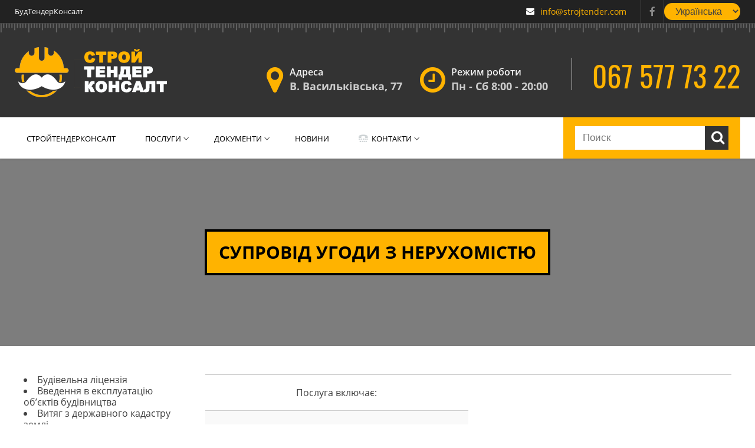

--- FILE ---
content_type: text/html; charset=UTF-8
request_url: https://strojtender.com/uk/suprovid-ugodi-z-neruhomistyu
body_size: 80895
content:
<!doctype html><html
lang="uk"><head><meta
charset="UTF-8"><meta
name="viewport" content="width=device-width, initial-scale=1, maximum-scale=3"><meta
name="theme-color" content="#333"><link
rel='preload' href='/wp-content/uploads/2019/07/slide-1.webp' as='image'><link
rel='preload' href='/wp-content/uploads/2019/07/slide-2.webp' as='image'><style>.lazy-load-map{position:relative;width:800px;height:600px;overflow:hidden}.lazy-load-map
iframe{position:absolute;top:0;left:0;width:100%;height:100%;border:0}</style><meta
name='robots' content='max-image-preview:large'><link
rel="alternate" href="https://strojtender.com/soprovozhdenie-sdelki-s-nedvizhimostyu" hreflang="ru"><link
rel="alternate" href="https://strojtender.com/uk/suprovid-ugodi-z-neruhomistyu" hreflang="uk"><title>Супровід угод з нерухомістю - БудТендерКонсалт</title><meta
name="description" content="Потрібна допомога у супроводі угод з нерухомістю? ➤ Юридичний супровід нерухомості в Україні ᐉ Договір • 100% гарантія результату • Прийнятні ціни. ➤ БЕЗКОШТОВНА консультація. Без штрафів. Мінімальні терміни"><meta
name="robots" content="index, follow, max-snippet:-1, max-image-preview:large, max-video-preview:-1"><link
rel="canonical" href="https://strojtender.com/uk/suprovid-ugodi-z-neruhomistyu"><meta
property="og:locale" content="uk_UA"><meta
property="og:locale:alternate" content="ru_RU"><meta
property="og:type" content="article"><meta
property="og:title" content="Супровід угод з нерухомістю - БудТендерКонсалт"><meta
property="og:description" content="Потрібна допомога у супроводі угод з нерухомістю? ➤ Юридичний супровід нерухомості в Україні ᐉ Договір • 100% гарантія результату • Прийнятні ціни. ➤ БЕЗКОШТОВНА консультація. Без штрафів. Мінімальні терміни"><meta
property="og:url" content="https://strojtender.com/uk/suprovid-ugodi-z-neruhomistyu"><meta
property="og:site_name" content="БудТендерКонсалт"><meta
property="article:publisher" content="https://www.facebook.com/groups/strojtender/"><meta
property="article:modified_time" content="2023-03-01T16:59:09+00:00"><meta
property="og:image" content="https://strojtender.com/wp-content/uploads/2018/01/Soprovozhdenie-sdelki-chto-i-kak.jpg"><meta
property="og:image:width" content="887"><meta
property="og:image:height" content="406"><meta
name="twitter:card" content="summary_large_image"><meta
name="twitter:creator" content="@strojtender"><meta
name="twitter:site" content="@strojtender"><meta
name="twitter:label1" content="Written by"><meta
name="twitter:data1" content="Анастасия Бриль"><meta
name="twitter:label2" content="Est. reading time"><meta
name="twitter:data2" content="0 хвилин"> <script type="application/ld+json" class="yoast-schema-graph">{"@context":"https://schema.org","@graph":[{"@type":"Organization","@id":"https://strojtender.com/uk/#organization","name":"\u0411\u0443\u0434 \u0422\u0435\u043d\u0434\u0435\u0440 \u041a\u043e\u043d\u0441\u0430\u043b\u0442","url":"https://strojtender.com/uk/","sameAs":["https://www.facebook.com/groups/strojtender/","https://twitter.com/strojtender"],"logo":{"@type":"ImageObject","@id":"https://strojtender.com/uk/#logo","inLanguage":"uk","url":"https://strojtender.com/wp-content/uploads/2019/06/logo-stroy1.png","width":280,"height":85,"caption":"\u0411\u0443\u0434 \u0422\u0435\u043d\u0434\u0435\u0440 \u041a\u043e\u043d\u0441\u0430\u043b\u0442"},"image":{"@id":"https://strojtender.com/uk/#logo"}},{"@type":"WebSite","@id":"https://strojtender.com/uk/#website","url":"https://strojtender.com/uk/","name":"\u0411\u0443\u0434\u0422\u0435\u043d\u0434\u0435\u0440\u041a\u043e\u043d\u0441\u0430\u043b\u0442","description":"\u0411\u0443\u0434\u0422\u0435\u043d\u0434\u0435\u0440\u041a\u043e\u043d\u0441\u0430\u043b\u0442","publisher":{"@id":"https://strojtender.com/uk/#organization"},"potentialAction":[{"@type":"SearchAction","target":"https://strojtender.com/uk/?s={search_term_string}","query-input":"required name=search_term_string"}],"inLanguage":"uk"},{"@type":"ImageObject","@id":"https://strojtender.com/uk/suprovid-ugodi-z-neruhomistyu#primaryimage","inLanguage":"uk","url":"https://strojtender.com/wp-content/uploads/2018/01/Soprovozhdenie-sdelki-chto-i-kak.jpg","width":887,"height":406},{"@type":"WebPage","@id":"https://strojtender.com/uk/suprovid-ugodi-z-neruhomistyu#webpage","url":"https://strojtender.com/uk/suprovid-ugodi-z-neruhomistyu","name":"\u0421\u0443\u043f\u0440\u043e\u0432\u0456\u0434 \u0443\u0433\u043e\u0434 \u0437 \u043d\u0435\u0440\u0443\u0445\u043e\u043c\u0456\u0441\u0442\u044e - \u0411\u0443\u0434\u0422\u0435\u043d\u0434\u0435\u0440\u041a\u043e\u043d\u0441\u0430\u043b\u0442","isPartOf":{"@id":"https://strojtender.com/uk/#website"},"primaryImageOfPage":{"@id":"https://strojtender.com/uk/suprovid-ugodi-z-neruhomistyu#primaryimage"},"datePublished":"2023-03-01T15:53:19+00:00","dateModified":"2023-03-01T16:59:09+00:00","description":"\u041f\u043e\u0442\u0440\u0456\u0431\u043d\u0430 \u0434\u043e\u043f\u043e\u043c\u043e\u0433\u0430 \u0443 \u0441\u0443\u043f\u0440\u043e\u0432\u043e\u0434\u0456 \u0443\u0433\u043e\u0434 \u0437 \u043d\u0435\u0440\u0443\u0445\u043e\u043c\u0456\u0441\u0442\u044e? \u27a4 \u042e\u0440\u0438\u0434\u0438\u0447\u043d\u0438\u0439 \u0441\u0443\u043f\u0440\u043e\u0432\u0456\u0434 \u043d\u0435\u0440\u0443\u0445\u043e\u043c\u043e\u0441\u0442\u0456 \u0432 \u0423\u043a\u0440\u0430\u0457\u043d\u0456 \u1409 \u0414\u043e\u0433\u043e\u0432\u0456\u0440 \u2022 100% \u0433\u0430\u0440\u0430\u043d\u0442\u0456\u044f \u0440\u0435\u0437\u0443\u043b\u044c\u0442\u0430\u0442\u0443 \u2022 \u041f\u0440\u0438\u0439\u043d\u044f\u0442\u043d\u0456 \u0446\u0456\u043d\u0438. \u27a4 \u0411\u0415\u0417\u041a\u041e\u0428\u0422\u041e\u0412\u041d\u0410 \u043a\u043e\u043d\u0441\u0443\u043b\u044c\u0442\u0430\u0446\u0456\u044f. \u0411\u0435\u0437 \u0448\u0442\u0440\u0430\u0444\u0456\u0432. \u041c\u0456\u043d\u0456\u043c\u0430\u043b\u044c\u043d\u0456 \u0442\u0435\u0440\u043c\u0456\u043d\u0438","inLanguage":"uk","potentialAction":[{"@type":"ReadAction","target":["https://strojtender.com/uk/suprovid-ugodi-z-neruhomistyu"]}]}]}</script> <link
rel='dns-prefetch' href='//s.w.org'><link
rel="alternate" type="application/rss+xml" title="БудТендерКонсалт &raquo; стрічка" href="https://strojtender.com/uk/feed"><link
rel="alternate" type="application/rss+xml" title="БудТендерКонсалт &raquo; Канал коментарів" href="https://strojtender.com/uk/comments/feed"> <script>window._wpemojiSettings={"baseUrl":"https:\/\/s.w.org\/images\/core\/emoji\/14.0.0\/72x72\/","ext":".png","svgUrl":"https:\/\/s.w.org\/images\/core\/emoji\/14.0.0\/svg\/","svgExt":".svg","source":{"concatemoji":"https:\/\/strojtender.com\/wp-includes\/js\/wp-emoji-release.min.js?ver=6.0.11"}};
/*! This file is auto-generated */
!function(e,a,t){var n,r,o,i=a.createElement("canvas"),p=i.getContext&&i.getContext("2d");function s(e,t){var a=String.fromCharCode,e=(p.clearRect(0,0,i.width,i.height),p.fillText(a.apply(this,e),0,0),i.toDataURL());return p.clearRect(0,0,i.width,i.height),p.fillText(a.apply(this,t),0,0),e===i.toDataURL()}function c(e){var t=a.createElement("script");t.src=e,a.getElementsByTagName("head")[0].appendChild(t)}for(o=Array("flag","emoji"),t.supports={everything:!0,everythingExceptFlag:!0},r=0;r<o.length;r++)t.supports[o[r]]=function(e){if(!p||!p.fillText)return!1;switch(p.textBaseline="top",p.font="600 32px Arial",e){case"flag":return s([127987,65039,8205,9895,65039],[127987,65039,8203,9895,65039])?!1:!s([55356,56826,55356,56819],[55356,56826,8203,55356,56819])&&!s([55356,57332,56128,56423,56128,56418,56128,56421,56128,56430,56128,56423,56128,56447],[55356,57332,8203,56128,56423,8203,56128,56418,8203,56128,56421,8203,56128,56430,8203,56128,56423,8203,56128,56447]);case"emoji":return!s([129777,127995,8205,129778,127999],[129777,127995,8203,129778,127999])}return!1}(o[r]),t.supports.everything=t.supports.everything&&t.supports[o[r]],"flag"!==o[r]&&(t.supports.everythingExceptFlag=t.supports.everythingExceptFlag&&t.supports[o[r]]);t.supports.everythingExceptFlag=t.supports.everythingExceptFlag&&!t.supports.flag,t.DOMReady=!1,t.readyCallback=function(){t.DOMReady=!0},t.supports.everything||(n=function(){t.readyCallback()},a.addEventListener?(a.addEventListener("DOMContentLoaded",n,!1),e.addEventListener("load",n,!1)):(e.attachEvent("onload",n),a.attachEvent("onreadystatechange",function(){"complete"===a.readyState&&t.readyCallback()})),(e=t.source||{}).concatemoji?c(e.concatemoji):e.wpemoji&&e.twemoji&&(c(e.twemoji),c(e.wpemoji)))}(window,document,window._wpemojiSettings);</script> <style>img.wp-smiley,img.emoji{display:inline !important;border:none !important;box-shadow:none !important;height:1em !important;width:1em !important;margin:0
0.07em !important;vertical-align:-0.1em !important;background:none !important;padding:0
!important}</style><link
rel='stylesheet' id='wp-block-library-css'  href='https://strojtender.com/wp-includes/css/dist/block-library/style.min.css?ver=6.0.11' media='all'><style id='global-styles-inline-css'>body{--wp--preset--color--black:#000;--wp--preset--color--cyan-bluish-gray:#abb8c3;--wp--preset--color--white:#fff;--wp--preset--color--pale-pink:#f78da7;--wp--preset--color--vivid-red:#cf2e2e;--wp--preset--color--luminous-vivid-orange:#ff6900;--wp--preset--color--luminous-vivid-amber:#fcb900;--wp--preset--color--light-green-cyan:#7bdcb5;--wp--preset--color--vivid-green-cyan:#00d084;--wp--preset--color--pale-cyan-blue:#8ed1fc;--wp--preset--color--vivid-cyan-blue:#0693e3;--wp--preset--color--vivid-purple:#9b51e0;--wp--preset--gradient--vivid-cyan-blue-to-vivid-purple:linear-gradient(135deg,rgba(6,147,227,1) 0%,rgb(155,81,224) 100%);--wp--preset--gradient--light-green-cyan-to-vivid-green-cyan:linear-gradient(135deg,rgb(122,220,180) 0%,rgb(0,208,130) 100%);--wp--preset--gradient--luminous-vivid-amber-to-luminous-vivid-orange:linear-gradient(135deg,rgba(252,185,0,1) 0%,rgba(255,105,0,1) 100%);--wp--preset--gradient--luminous-vivid-orange-to-vivid-red:linear-gradient(135deg,rgba(255,105,0,1) 0%,rgb(207,46,46) 100%);--wp--preset--gradient--very-light-gray-to-cyan-bluish-gray:linear-gradient(135deg,rgb(238,238,238) 0%,rgb(169,184,195) 100%);--wp--preset--gradient--cool-to-warm-spectrum:linear-gradient(135deg,rgb(74,234,220) 0%,rgb(151,120,209) 20%,rgb(207,42,186) 40%,rgb(238,44,130) 60%,rgb(251,105,98) 80%,rgb(254,248,76) 100%);--wp--preset--gradient--blush-light-purple:linear-gradient(135deg,rgb(255,206,236) 0%,rgb(152,150,240) 100%);--wp--preset--gradient--blush-bordeaux:linear-gradient(135deg,rgb(254,205,165) 0%,rgb(254,45,45) 50%,rgb(107,0,62) 100%);--wp--preset--gradient--luminous-dusk:linear-gradient(135deg,rgb(255,203,112) 0%,rgb(199,81,192) 50%,rgb(65,88,208) 100%);--wp--preset--gradient--pale-ocean:linear-gradient(135deg,rgb(255,245,203) 0%,rgb(182,227,212) 50%,rgb(51,167,181) 100%);--wp--preset--gradient--electric-grass:linear-gradient(135deg,rgb(202,248,128) 0%,rgb(113,206,126) 100%);--wp--preset--gradient--midnight:linear-gradient(135deg,rgb(2,3,129) 0%,rgb(40,116,252) 100%);--wp--preset--duotone--dark-grayscale:url('#wp-duotone-dark-grayscale');--wp--preset--duotone--grayscale:url('#wp-duotone-grayscale');--wp--preset--duotone--purple-yellow:url('#wp-duotone-purple-yellow');--wp--preset--duotone--blue-red:url('#wp-duotone-blue-red');--wp--preset--duotone--midnight:url('#wp-duotone-midnight');--wp--preset--duotone--magenta-yellow:url('#wp-duotone-magenta-yellow');--wp--preset--duotone--purple-green:url('#wp-duotone-purple-green');--wp--preset--duotone--blue-orange:url('#wp-duotone-blue-orange');--wp--preset--font-size--small:13px;--wp--preset--font-size--medium:20px;--wp--preset--font-size--large:36px;--wp--preset--font-size--x-large:42px}.has-black-color{color:var(--wp--preset--color--black) !important}.has-cyan-bluish-gray-color{color:var(--wp--preset--color--cyan-bluish-gray) !important}.has-white-color{color:var(--wp--preset--color--white) !important}.has-pale-pink-color{color:var(--wp--preset--color--pale-pink) !important}.has-vivid-red-color{color:var(--wp--preset--color--vivid-red) !important}.has-luminous-vivid-orange-color{color:var(--wp--preset--color--luminous-vivid-orange) !important}.has-luminous-vivid-amber-color{color:var(--wp--preset--color--luminous-vivid-amber) !important}.has-light-green-cyan-color{color:var(--wp--preset--color--light-green-cyan) !important}.has-vivid-green-cyan-color{color:var(--wp--preset--color--vivid-green-cyan) !important}.has-pale-cyan-blue-color{color:var(--wp--preset--color--pale-cyan-blue) !important}.has-vivid-cyan-blue-color{color:var(--wp--preset--color--vivid-cyan-blue) !important}.has-vivid-purple-color{color:var(--wp--preset--color--vivid-purple) !important}.has-black-background-color{background-color:var(--wp--preset--color--black) !important}.has-cyan-bluish-gray-background-color{background-color:var(--wp--preset--color--cyan-bluish-gray) !important}.has-white-background-color{background-color:var(--wp--preset--color--white) !important}.has-pale-pink-background-color{background-color:var(--wp--preset--color--pale-pink) !important}.has-vivid-red-background-color{background-color:var(--wp--preset--color--vivid-red) !important}.has-luminous-vivid-orange-background-color{background-color:var(--wp--preset--color--luminous-vivid-orange) !important}.has-luminous-vivid-amber-background-color{background-color:var(--wp--preset--color--luminous-vivid-amber) !important}.has-light-green-cyan-background-color{background-color:var(--wp--preset--color--light-green-cyan) !important}.has-vivid-green-cyan-background-color{background-color:var(--wp--preset--color--vivid-green-cyan) !important}.has-pale-cyan-blue-background-color{background-color:var(--wp--preset--color--pale-cyan-blue) !important}.has-vivid-cyan-blue-background-color{background-color:var(--wp--preset--color--vivid-cyan-blue) !important}.has-vivid-purple-background-color{background-color:var(--wp--preset--color--vivid-purple) !important}.has-black-border-color{border-color:var(--wp--preset--color--black) !important}.has-cyan-bluish-gray-border-color{border-color:var(--wp--preset--color--cyan-bluish-gray) !important}.has-white-border-color{border-color:var(--wp--preset--color--white) !important}.has-pale-pink-border-color{border-color:var(--wp--preset--color--pale-pink) !important}.has-vivid-red-border-color{border-color:var(--wp--preset--color--vivid-red) !important}.has-luminous-vivid-orange-border-color{border-color:var(--wp--preset--color--luminous-vivid-orange) !important}.has-luminous-vivid-amber-border-color{border-color:var(--wp--preset--color--luminous-vivid-amber) !important}.has-light-green-cyan-border-color{border-color:var(--wp--preset--color--light-green-cyan) !important}.has-vivid-green-cyan-border-color{border-color:var(--wp--preset--color--vivid-green-cyan) !important}.has-pale-cyan-blue-border-color{border-color:var(--wp--preset--color--pale-cyan-blue) !important}.has-vivid-cyan-blue-border-color{border-color:var(--wp--preset--color--vivid-cyan-blue) !important}.has-vivid-purple-border-color{border-color:var(--wp--preset--color--vivid-purple) !important}.has-vivid-cyan-blue-to-vivid-purple-gradient-background{background:var(--wp--preset--gradient--vivid-cyan-blue-to-vivid-purple) !important}.has-light-green-cyan-to-vivid-green-cyan-gradient-background{background:var(--wp--preset--gradient--light-green-cyan-to-vivid-green-cyan) !important}.has-luminous-vivid-amber-to-luminous-vivid-orange-gradient-background{background:var(--wp--preset--gradient--luminous-vivid-amber-to-luminous-vivid-orange) !important}.has-luminous-vivid-orange-to-vivid-red-gradient-background{background:var(--wp--preset--gradient--luminous-vivid-orange-to-vivid-red) !important}.has-very-light-gray-to-cyan-bluish-gray-gradient-background{background:var(--wp--preset--gradient--very-light-gray-to-cyan-bluish-gray) !important}.has-cool-to-warm-spectrum-gradient-background{background:var(--wp--preset--gradient--cool-to-warm-spectrum) !important}.has-blush-light-purple-gradient-background{background:var(--wp--preset--gradient--blush-light-purple) !important}.has-blush-bordeaux-gradient-background{background:var(--wp--preset--gradient--blush-bordeaux) !important}.has-luminous-dusk-gradient-background{background:var(--wp--preset--gradient--luminous-dusk) !important}.has-pale-ocean-gradient-background{background:var(--wp--preset--gradient--pale-ocean) !important}.has-electric-grass-gradient-background{background:var(--wp--preset--gradient--electric-grass) !important}.has-midnight-gradient-background{background:var(--wp--preset--gradient--midnight) !important}.has-small-font-size{font-size:var(--wp--preset--font-size--small) !important}.has-medium-font-size{font-size:var(--wp--preset--font-size--medium) !important}.has-large-font-size{font-size:var(--wp--preset--font-size--large) !important}.has-x-large-font-size{font-size:var(--wp--preset--font-size--x-large) !important}</style><link
rel='stylesheet' id='unyson-components-style-css'  href='https://strojtender.com/wp-content/themes/simplestyle/style.css?ver=6.0.11' media='all'><link
rel='stylesheet' id='unyson-font-style-css'  href='https://strojtender.com/wp-content/themes/simplestyle/css/fonts-style.css?ver=6.0.11' media='all'><link
rel='stylesheet' id='unyson-components-slick-css'  href='https://strojtender.com/wp-content/themes/simplestyle/libs/slick/slick.css?ver=6.0.11' media='all'><link
rel='stylesheet' id='unyson-components-slick-theme-css'  href='https://strojtender.com/wp-content/themes/simplestyle/libs/slick/slick-theme.css?ver=6.0.11' media='all'><link
rel='stylesheet' id='unyson-components-gulp-css'  href='https://strojtender.com/wp-content/themes/simplestyle/gulp/build/css/main.css?ver=6.0.11' media='all'><link
rel='stylesheet' id='fw-ext-builder-frontend-grid-css'  href='https://strojtender.com/wp-content/themes/simplestyle/framework-customizations/extensions/builder/static/frontend-grid.css?ver=0.0.0' media='all'><link
rel='stylesheet' id='fw-ext-forms-default-styles-css'  href='https://strojtender.com/wp-content/plugins/unyson/framework/extensions/forms/static/css/frontend.css?ver=2.7.24' media='all'><link
rel='stylesheet' id='unyson-components-grid-css'  href='https://strojtender.com/wp-content/themes/simplestyle/framework-customizations/extensions/builder/static/frontend-grid.css' media='all'><link
rel="https://api.w.org/" href="https://strojtender.com/wp-json/"><link
rel="alternate" type="application/json" href="https://strojtender.com/wp-json/wp/v2/pages/3461"><meta
name="generator" content="WordPress 6.0.11"><link
rel='shortlink' href='https://strojtender.com/?p=3461'><link
rel="alternate" type="application/json+oembed" href="https://strojtender.com/wp-json/oembed/1.0/embed?url=https%3A%2F%2Fstrojtender.com%2Fuk%2Fsuprovid-ugodi-z-neruhomistyu"><link
rel="alternate" type="text/xml+oembed" href="https://strojtender.com/wp-json/oembed/1.0/embed?url=https%3A%2F%2Fstrojtender.com%2Fuk%2Fsuprovid-ugodi-z-neruhomistyu&#038;format=xml"><link
rel="icon" href="https://strojtender.com/wp-content/uploads/2019/07/cropped-favicon-32x32.png" sizes="32x32"><link
rel="icon" href="https://strojtender.com/wp-content/uploads/2019/07/cropped-favicon-192x192.png" sizes="192x192"><link
rel="apple-touch-icon" href="https://strojtender.com/wp-content/uploads/2019/07/cropped-favicon-180x180.png"><meta
name="msapplication-TileImage" content="https://strojtender.com/wp-content/uploads/2019/07/cropped-favicon-270x270.png"><link
rel="alternate" hreflang="x-default" href="https://strojtender.com/uk/suprovid-ugodi-z-neruhomistyu"> <script type='application/ld+json'>{"@context":"http://www.schema.org","@type":"LocalBusiness","name":"СтройТендерКонсалт","telephone":"+38 067 577 73 22","priceRange":"500-10000UAH","url":"https://strojtender.com/","logo":"https://strojtender.com/wp-content/themes/simplestyle/img/logo-stroy.png","image":"https://strojtender.com/wp-content/themes/simplestyle/img/logo-stroy.png","description":"СтройТендерКонсалт - юридические услуги сопровождения в сфере недвижимости","address":{"@type":"PostalAddress","streetAddress":"улица Большая Васильковская, 77","addressLocality":"Киев","postalCode":"02000","addressCountry":"Украина"},"hasMap":"https://goo.gl/maps/ZwVcZcWPxWZrrmLq6","openingHours":"Mo, Tu, We, Th, Fr 08:00-20:00"}</script> <script>document.addEventListener("DOMContentLoaded",function(){var elements=document.querySelectorAll('.front');elements.forEach(function(element){var imgSrc=element.getAttribute('data-bg-src');if(imgSrc){var img=new Image();img.src=imgSrc;img.onload=function(){element.style.backgroundImage='url('+imgSrc+')';};}});});</script> </head><body
class="page-template page-template-legal_support-page page-template-legal_support-page-php page page-id-3461">
<header
class="header"><div
class="fw-container header__top"><div
class="fw-row"><div
class="header__top-name">					БудТендерКонсалт</div><div
class="header__top-contact-info"><div
class="header__top-contact-email">
<a
class="link-email" href="mailto:info@strojtender.com" rel="email"><span
class="icon-envelope"></span> info@strojtender.com</a></div><div
class="header__top-contact-social">
<a
aria-label="facebook" class="icon-facebook social-link" href="https://www.facebook.com/strojtender/" rel="nofollow noopener noreferrer" target="_blank"></a></div><div
class="pol_lang ml-3">
<select
name="lang_choice_1" id="lang_choice_1" class="pll-switcher-select"><option
value="https://strojtender.com/soprovozhdenie-sdelki-s-nedvizhimostyu" lang="ru-RU">Русский</option><option
value="https://strojtender.com/uk/suprovid-ugodi-z-neruhomistyu" lang="uk" selected='selected'>Українська</option></select> <script >document.getElementById("lang_choice_1").addEventListener("change",function(event){location.href=event.currentTarget.value;})</script> </div></div></div></div><div
class="fw-container header__middle"><div
class="fw-row">
<a
href="/" class="header__middle-logo">
<img
src="https://strojtender.com/wp-content/webp-express/webp-images/themes/simplestyle/img/logo-stroy.png.webp" alt="БудТендерКонсалт">
</a><div
class="header__middle-contacts"><div
class="header__middle-contact"><div
class="header__middle-contact-icon icon-map-marker"></div><div
class="header__middle-contact-info">
<span
class="header__middle-contact-label">Адреса</span><br>
<a
class="header__middle-contact-link" href="https://goo.gl/maps/ZrPg8ZrYVt41K26Z6" rel="noopener noreferrer">В. Васильківська, 77</a></div></div><div
class="header__middle-contact"><div
class="header__middle-contact-icon icon-clock-o"></div><div
class="header__middle-contact-info">
<span
class="header__middle-contact-label">Режим роботи</span><br>
<span
class="header__middle-contact-link header__middle-contact-time">Пн - Сб 8:00 - 20:00</span></div></div><div
class="header__middle-phone"><div
class="header__middle-phone-label b24-web-form-popup-btn-116" id="call-b24"> <script data-b24-form="click/2/33rd4w" data-skip-moving="true">(function(w,d,u){var s=d.createElement('script');s.async=true;s.src=u+'?'+(Date.now()/180000|0);var h=d.getElementsByTagName('script')[0];h.parentNode.insertBefore(s,h);})(window,document,'https://cdn.bitrix24.com/b25733499/crm/form/loader_2.js');</script> </div>
<a
class="header__middle-phone-link" href="tel:+380675777322">067 577 73 22</a></div></div><div
class="mobile-burger-wrap js-mobile-menu-open"><div
class="mobile-burger">☰</div></div></div></div><div
class="fw-container header__bottom"><div
class="fw-row main-menu"><div
class="menu-header"><ul
id="menu-glavnoe-menyu-uk" class="menu"><li
id="menu-item-3336" class="menu-item menu-item-type-custom menu-item-object-custom menu-item-home menu-item-3336"><a
href="https://strojtender.com/uk/">СтройТендерКонсалт</a></li><li
id="menu-item-3335" class="menu-item menu-item-type-custom menu-item-object-custom current-menu-ancestor menu-item-has-children menu-item-3335"><a
href="#">Послуги</a><ul
class="sub-menu"><li
id="menu-item-3552" class="menu-item menu-item-type-post_type menu-item-object-page menu-item-has-children menu-item-3552"><a
href="https://strojtender.com/uk/uzakonennya-budivnicztva">УЗАКОНЕННЯ БУДІВНИЦТВА</a><ul
class="sub-menu"><li
id="menu-item-3337" class="menu-item menu-item-type-post_type menu-item-object-page menu-item-3337"><a
href="https://strojtender.com/uk/uzakonennya-samovilnogo-budivnicztva">Узаконення самовільного будівництва</a></li><li
id="menu-item-3553" class="menu-item menu-item-type-post_type menu-item-object-page menu-item-3553"><a
href="https://strojtender.com/uk/oformlennya-budivelnogo-pasportu">Оформлення будівельного паспорту</a></li><li
id="menu-item-3554" class="menu-item menu-item-type-post_type menu-item-object-page menu-item-3554"><a
href="https://strojtender.com/uk/otrimannya-mistobudivnih-umov-ta-obmezhen-zabudovi">Отримання містобудівних умов та обмежень забудови</a></li><li
id="menu-item-3555" class="menu-item menu-item-type-post_type menu-item-object-page menu-item-3555"><a
href="https://strojtender.com/uk/vvedennya-v-ekspluatacziyu-obektiv-budivnicztva">Введення в експлуатацію об’єктів будівництва</a></li><li
id="menu-item-3556" class="menu-item menu-item-type-post_type menu-item-object-page menu-item-3556"><a
href="https://strojtender.com/uk/zmina-funkczionalnogo-priznachennya-nezhitlovih-primishhen">Зміна функціонального призначення нежитлових приміщень</a></li><li
id="menu-item-3557" class="menu-item menu-item-type-post_type menu-item-object-page menu-item-3557"><a
href="https://strojtender.com/uk/porushennya-obektiv-blagoustroyu-dozvil">Порушення об’єктів благоустрою: дозвіл</a></li></ul></li><li
id="menu-item-3558" class="menu-item menu-item-type-post_type menu-item-object-page menu-item-has-children menu-item-3558"><a
href="https://strojtender.com/uk/budivelna-liczenziya">Будівельна ліцензія</a><ul
class="sub-menu"><li
id="menu-item-3559" class="menu-item menu-item-type-post_type menu-item-object-page menu-item-3559"><a
href="https://strojtender.com/uk/kupivlya-kompanii-z-budivelnoyu-liczenzieyu">Купівля компанії з будівельною ліцензією</a></li></ul></li><li
id="menu-item-3560" class="menu-item menu-item-type-post_type menu-item-object-page menu-item-has-children menu-item-3560"><a
href="https://strojtender.com/uk/poslugi-na-dozvol-budivnicztva">ПОСЛУГИ НА ДОЗВОЛ БУДІВНИЦТВА</a><ul
class="sub-menu"><li
id="menu-item-3581" class="menu-item menu-item-type-post_type menu-item-object-page menu-item-3581"><a
href="https://strojtender.com/uk/dozvil-na-budivnicztvo">Дозвіл на будівництво</a></li><li
id="menu-item-3583" class="menu-item menu-item-type-post_type menu-item-object-page menu-item-3583"><a
href="https://strojtender.com/uk/dozvil-na-vikonannya-pidgotovchih-budivelnih-robit">Дозвіл на виконання підготовчих будівельних робіт</a></li><li
id="menu-item-3582" class="menu-item menu-item-type-post_type menu-item-object-page menu-item-3582"><a
href="https://strojtender.com/uk/dozvoli-na-pochatok-budivelnih-robit">Дозволи на початок будівельних робіт</a></li><li
id="menu-item-3584" class="menu-item menu-item-type-post_type menu-item-object-page menu-item-3584"><a
href="https://strojtender.com/uk/sertifikat-eksperta-u-budivnicztvi">Сертифікат експерта у будівництві</a></li><li
id="menu-item-3585" class="menu-item menu-item-type-post_type menu-item-object-page menu-item-3585"><a
href="https://strojtender.com/uk/otrimati-sertifikat-arhitektora-sertifikacziya-gap">Отримати сертифікат архітектора (Сертифікація ГАП)</a></li><li
id="menu-item-3586" class="menu-item menu-item-type-post_type menu-item-object-page menu-item-3586"><a
href="https://strojtender.com/uk/yak-otrimati-sertifikat-inzhenera-proektuvalnika-iz-prohodzhennyam-atestaczii">Як отримати сертифікат інженера-проектувальника із проходженням атестації?</a></li><li
id="menu-item-3587" class="menu-item menu-item-type-post_type menu-item-object-page menu-item-3587"><a
href="https://strojtender.com/uk/sertifikat-inzhenera-tehnichnogo-naglyadu">Сертифікат інженера технічного нагляду</a></li><li
id="menu-item-3588" class="menu-item menu-item-type-post_type menu-item-object-page menu-item-3588"><a
href="https://strojtender.com/uk/posvidchennya-z-ohoroni-praczi">Посвідчення з охорони праці</a></li><li
id="menu-item-3589" class="menu-item menu-item-type-post_type menu-item-object-page menu-item-3589"><a
href="https://strojtender.com/uk/dozvil-na-roboti-pidvishhenoi-nebezpeki">Дозвіл на роботи підвищеної небезпеки</a></li></ul></li><li
id="menu-item-3561" class="menu-item menu-item-type-post_type menu-item-object-page current-menu-ancestor current-menu-parent current_page_parent current_page_ancestor menu-item-has-children menu-item-3561"><a
href="https://strojtender.com/uk/yuridichnij-suprovid-ugod-z-neruhomistyu-u-kievi">Юридичний супровід угод з нерухомістю у Києві</a><ul
class="sub-menu"><li
id="menu-item-3590" class="menu-item menu-item-type-post_type menu-item-object-page menu-item-3590"><a
href="https://strojtender.com/uk/perevirka-yuridichnoi-chistoti-obekta-neruhomosti">Перевірка юридичної «чистоти» об’єкта нерухомості</a></li><li
id="menu-item-3592" class="menu-item menu-item-type-post_type menu-item-object-page menu-item-3592"><a
href="https://strojtender.com/uk/proverka-pravovogo-statusa-kontragenta-kompanii-klienta-2">Перевірка правового статусу контрагента, компанії, клієнта</a></li><li
id="menu-item-3593" class="menu-item menu-item-type-post_type menu-item-object-page menu-item-3593"><a
href="https://strojtender.com/uk/uchast-yurista-u-peregovorah-z-pitan-neruhomosti">Участь юриста у переговорах з питань нерухомості</a></li><li
id="menu-item-3594" class="menu-item menu-item-type-post_type menu-item-object-page menu-item-3594"><a
href="https://strojtender.com/uk/derzhakt-na-zemlyu-oformlennya-ta-pereoformlennya">Держакт на землю: оформлення та переоформлення</a></li><li
id="menu-item-3595" class="menu-item menu-item-type-post_type menu-item-object-page menu-item-3595"><a
href="https://strojtender.com/uk/dogovirna-diyalnist-dogovir-z-neruhomosti">Договірна діяльність. Договір з нерухомості</a></li><li
id="menu-item-3596" class="menu-item menu-item-type-post_type menu-item-object-page current-menu-item page_item page-item-3461 current_page_item menu-item-3596"><span>Супровід угоди з нерухомістю</span></li><li
id="menu-item-3597" class="menu-item menu-item-type-post_type menu-item-object-page menu-item-3597"><a
href="https://strojtender.com/uk/ugodi-kupivli-ta-prodazhu-kvartiri-zemli-poryadok-suprovodu">Угоди купівлі та продажу квартири, землі: порядок супроводу</a></li><li
id="menu-item-3598" class="menu-item menu-item-type-post_type menu-item-object-page menu-item-3598"><a
href="https://strojtender.com/uk/zahist-budivelnoi-kompanii-pid-chas-perevirki-budivelnoi-inspekczii">Захист будівельної компанії під час перевірки будівельної інспекції</a></li></ul></li><li
id="menu-item-3562" class="menu-item menu-item-type-post_type menu-item-object-page menu-item-3562"><a
href="https://strojtender.com/uk/poslugi-dlya-uchasnikiv-budivelnih-tenderiv">Послуги для учасників будівельних тендерів</a></li></ul></li><li
id="menu-item-3563" class="sub-menu-columns menu-item menu-item-type-custom menu-item-object-custom menu-item-has-children menu-item-3563"><a
href="#">Документи</a><ul
class="sub-menu"><li
id="menu-item-3564" class="menu-item menu-item-type-post_type menu-item-object-page menu-item-3564"><a
href="https://strojtender.com/uk/dokumenti-na-pravo-vlasnosti-reestracziya">Документи на право власності: реєстрація</a></li><li
id="menu-item-3565" class="menu-item menu-item-type-post_type menu-item-object-page menu-item-3565"><a
href="https://strojtender.com/uk/normativno-groshova-oczinka-zemelnoi-dilyanki-v-ukraini">Нормативно грошова оцінка земельної ділянки в Україні</a></li><li
id="menu-item-3566" class="menu-item menu-item-type-post_type menu-item-object-page menu-item-3566"><a
href="https://strojtender.com/uk/vityag-z-derzhavnogo-kadastru-zemli">Витяг з державного кадастру землі</a></li><li
id="menu-item-3567" class="menu-item menu-item-type-post_type menu-item-object-page menu-item-3567"><a
href="https://strojtender.com/uk/oformlennya-dovidki-pro-nayavnist-obtyazhen-obmezhen-na-zemlyu">Оформлення довідки про наявність обтяжень (обмежень) на землю</a></li><li
id="menu-item-3568" class="menu-item menu-item-type-post_type menu-item-object-page menu-item-3568"><a
href="https://strojtender.com/uk/otrimannya-kadastrovogo-planu">Отримання кадастрового плану</a></li><li
id="menu-item-3569" class="menu-item menu-item-type-post_type menu-item-object-page menu-item-3569"><a
href="https://strojtender.com/uk/pravovstanovlyuyuchi-dokumenti-na-neruhomist">Правовстановлюючі документи на нерухомість</a></li><li
id="menu-item-3570" class="menu-item menu-item-type-post_type menu-item-object-page menu-item-3570"><a
href="https://strojtender.com/uk/privatizacziya-zemli">Приватизація землі</a></li><li
id="menu-item-3571" class="menu-item menu-item-type-post_type menu-item-object-page menu-item-3571"><a
href="https://strojtender.com/uk/prisvoennya-kadastrovogo-nomera-zemelnij-dilyanczi-v-ukraini">Присвоєння кадастрового номера земельній ділянці в Україні</a></li><li
id="menu-item-3572" class="menu-item menu-item-type-post_type menu-item-object-page menu-item-3572"><a
href="https://strojtender.com/uk/vchinennya-notarialnih-dij">Вчинення нотаріальних дій</a></li><li
id="menu-item-3573" class="menu-item menu-item-type-post_type menu-item-object-page menu-item-3573"><a
href="https://strojtender.com/uk/czilove-priznachennya-zemli-jogo-zmina">Цільове призначення землі: його зміна</a></li><li
id="menu-item-3574" class="menu-item menu-item-type-post_type menu-item-object-page menu-item-3574"><a
href="https://strojtender.com/uk/vidvedennya-zemelnoi-dilyanki-orenda-koristuvannya">Відведення земельної ділянки: оренда, користування</a></li><li
id="menu-item-3575" class="menu-item menu-item-type-post_type menu-item-object-page menu-item-3575"><a
href="https://strojtender.com/uk/dilyanki-zemli-rozdil-ta-obednannya">Ділянки землі: розділ та об’єднання</a></li><li
id="menu-item-3576" class="menu-item menu-item-type-post_type menu-item-object-page menu-item-3576"><a
href="https://strojtender.com/uk/obekt-neruhomosti-reestracziya-prava-vlasnosti">Об’єкт нерухомості: реєстрація права власності</a></li><li
id="menu-item-3577" class="menu-item menu-item-type-post_type menu-item-object-page menu-item-3577"><a
href="https://strojtender.com/uk/deklaracziya-z-ohoroni-praczi">Декларація з охорони праці</a></li><li
id="menu-item-3579" class="menu-item menu-item-type-post_type menu-item-object-page menu-item-3579"><a
href="https://strojtender.com/uk/otrimati-sertifikat-inzhenera-geodezista">Отримати сертифікат інженера-геодезиста</a></li><li
id="menu-item-3578" class="menu-item menu-item-type-post_type menu-item-object-page menu-item-3578"><a
href="https://strojtender.com/uk/otrimati-sertifikat-inzhenera-zemlevporyadnika">Отримати сертифікат інженера-землевпорядника</a></li><li
id="menu-item-3580" class="menu-item menu-item-type-post_type menu-item-object-page menu-item-3580"><a
href="https://strojtender.com/uk/otrimati-sertifikat-iso-9001-v-ukraini">Отримати сертифікат ISO 9001 в Україні</a></li></ul></li><li
id="menu-item-3551" class="menu-item menu-item-type-taxonomy menu-item-object-category menu-item-3551"><a
href="https://strojtender.com/uk/category/novini">Новини</a></li><li
id="menu-item-3544" class="menu-item menu-item-type-post_type menu-item-object-page menu-item-has-children menu-item-3544"><a
href="https://strojtender.com/uk/kontakti">Контакти</a><ul
class="sub-menu"><li
id="menu-item-3545" class="menu-item menu-item-type-custom menu-item-object-custom menu-item-3545"><a
href="tel:+380675777322">+38 067 577 73 22</a></li><li
id="menu-item-3546" class="menu-item menu-item-type-custom menu-item-object-custom menu-item-3546"><a
href="tel:+380444666650">+38 044 466 66 50</a></li></ul></li></ul></div><div
id="search-3" class="widget widget_search"><form
class="search-form" role="search" method="get" id="searchform" action="https://strojtender.com/uk/" >
<input
class="search-field" type="text" value="" name="s" placeholder="Поиск"><div
class="submit-field">
<span
class="icon-search"></span>
<input
aria-label="Отправить форму" type="submit" id="searchsubmit" value=""></div></form></div></div></div><div
class="mobile-menu js-mobile-menu"><div
class="mobile-close-menu-wrap js-mobile-menu-close"><div
class="mobile-close-menu">×</div></div><div
class="mobile-menu-nav"><ul
id="menu-glavnoe-menyu-uk-1" class="menu"><li
class="menu-item menu-item-type-custom menu-item-object-custom menu-item-home menu-item-3336"><a
href="https://strojtender.com/uk/">СтройТендерКонсалт</a></li><li
class="menu-item menu-item-type-custom menu-item-object-custom current-menu-ancestor menu-item-has-children menu-item-3335"><a
href="#">Послуги</a><ul
class="sub-menu"><li
class="menu-item menu-item-type-post_type menu-item-object-page menu-item-has-children menu-item-3552"><a
href="https://strojtender.com/uk/uzakonennya-budivnicztva">УЗАКОНЕННЯ БУДІВНИЦТВА</a><ul
class="sub-menu"><li
class="menu-item menu-item-type-post_type menu-item-object-page menu-item-3337"><a
href="https://strojtender.com/uk/uzakonennya-samovilnogo-budivnicztva">Узаконення самовільного будівництва</a></li><li
class="menu-item menu-item-type-post_type menu-item-object-page menu-item-3553"><a
href="https://strojtender.com/uk/oformlennya-budivelnogo-pasportu">Оформлення будівельного паспорту</a></li><li
class="menu-item menu-item-type-post_type menu-item-object-page menu-item-3554"><a
href="https://strojtender.com/uk/otrimannya-mistobudivnih-umov-ta-obmezhen-zabudovi">Отримання містобудівних умов та обмежень забудови</a></li><li
class="menu-item menu-item-type-post_type menu-item-object-page menu-item-3555"><a
href="https://strojtender.com/uk/vvedennya-v-ekspluatacziyu-obektiv-budivnicztva">Введення в експлуатацію об’єктів будівництва</a></li><li
class="menu-item menu-item-type-post_type menu-item-object-page menu-item-3556"><a
href="https://strojtender.com/uk/zmina-funkczionalnogo-priznachennya-nezhitlovih-primishhen">Зміна функціонального призначення нежитлових приміщень</a></li><li
class="menu-item menu-item-type-post_type menu-item-object-page menu-item-3557"><a
href="https://strojtender.com/uk/porushennya-obektiv-blagoustroyu-dozvil">Порушення об’єктів благоустрою: дозвіл</a></li></ul></li><li
class="menu-item menu-item-type-post_type menu-item-object-page menu-item-has-children menu-item-3558"><a
href="https://strojtender.com/uk/budivelna-liczenziya">Будівельна ліцензія</a><ul
class="sub-menu"><li
class="menu-item menu-item-type-post_type menu-item-object-page menu-item-3559"><a
href="https://strojtender.com/uk/kupivlya-kompanii-z-budivelnoyu-liczenzieyu">Купівля компанії з будівельною ліцензією</a></li></ul></li><li
class="menu-item menu-item-type-post_type menu-item-object-page menu-item-has-children menu-item-3560"><a
href="https://strojtender.com/uk/poslugi-na-dozvol-budivnicztva">ПОСЛУГИ НА ДОЗВОЛ БУДІВНИЦТВА</a><ul
class="sub-menu"><li
class="menu-item menu-item-type-post_type menu-item-object-page menu-item-3581"><a
href="https://strojtender.com/uk/dozvil-na-budivnicztvo">Дозвіл на будівництво</a></li><li
class="menu-item menu-item-type-post_type menu-item-object-page menu-item-3583"><a
href="https://strojtender.com/uk/dozvil-na-vikonannya-pidgotovchih-budivelnih-robit">Дозвіл на виконання підготовчих будівельних робіт</a></li><li
class="menu-item menu-item-type-post_type menu-item-object-page menu-item-3582"><a
href="https://strojtender.com/uk/dozvoli-na-pochatok-budivelnih-robit">Дозволи на початок будівельних робіт</a></li><li
class="menu-item menu-item-type-post_type menu-item-object-page menu-item-3584"><a
href="https://strojtender.com/uk/sertifikat-eksperta-u-budivnicztvi">Сертифікат експерта у будівництві</a></li><li
class="menu-item menu-item-type-post_type menu-item-object-page menu-item-3585"><a
href="https://strojtender.com/uk/otrimati-sertifikat-arhitektora-sertifikacziya-gap">Отримати сертифікат архітектора (Сертифікація ГАП)</a></li><li
class="menu-item menu-item-type-post_type menu-item-object-page menu-item-3586"><a
href="https://strojtender.com/uk/yak-otrimati-sertifikat-inzhenera-proektuvalnika-iz-prohodzhennyam-atestaczii">Як отримати сертифікат інженера-проектувальника із проходженням атестації?</a></li><li
class="menu-item menu-item-type-post_type menu-item-object-page menu-item-3587"><a
href="https://strojtender.com/uk/sertifikat-inzhenera-tehnichnogo-naglyadu">Сертифікат інженера технічного нагляду</a></li><li
class="menu-item menu-item-type-post_type menu-item-object-page menu-item-3588"><a
href="https://strojtender.com/uk/posvidchennya-z-ohoroni-praczi">Посвідчення з охорони праці</a></li><li
class="menu-item menu-item-type-post_type menu-item-object-page menu-item-3589"><a
href="https://strojtender.com/uk/dozvil-na-roboti-pidvishhenoi-nebezpeki">Дозвіл на роботи підвищеної небезпеки</a></li></ul></li><li
class="menu-item menu-item-type-post_type menu-item-object-page current-menu-ancestor current-menu-parent current_page_parent current_page_ancestor menu-item-has-children menu-item-3561"><a
href="https://strojtender.com/uk/yuridichnij-suprovid-ugod-z-neruhomistyu-u-kievi">Юридичний супровід угод з нерухомістю у Києві</a><ul
class="sub-menu"><li
class="menu-item menu-item-type-post_type menu-item-object-page menu-item-3590"><a
href="https://strojtender.com/uk/perevirka-yuridichnoi-chistoti-obekta-neruhomosti">Перевірка юридичної «чистоти» об’єкта нерухомості</a></li><li
class="menu-item menu-item-type-post_type menu-item-object-page menu-item-3592"><a
href="https://strojtender.com/uk/proverka-pravovogo-statusa-kontragenta-kompanii-klienta-2">Перевірка правового статусу контрагента, компанії, клієнта</a></li><li
class="menu-item menu-item-type-post_type menu-item-object-page menu-item-3593"><a
href="https://strojtender.com/uk/uchast-yurista-u-peregovorah-z-pitan-neruhomosti">Участь юриста у переговорах з питань нерухомості</a></li><li
class="menu-item menu-item-type-post_type menu-item-object-page menu-item-3594"><a
href="https://strojtender.com/uk/derzhakt-na-zemlyu-oformlennya-ta-pereoformlennya">Держакт на землю: оформлення та переоформлення</a></li><li
class="menu-item menu-item-type-post_type menu-item-object-page menu-item-3595"><a
href="https://strojtender.com/uk/dogovirna-diyalnist-dogovir-z-neruhomosti">Договірна діяльність. Договір з нерухомості</a></li><li
class="menu-item menu-item-type-post_type menu-item-object-page current-menu-item page_item page-item-3461 current_page_item menu-item-3596"><span>Супровід угоди з нерухомістю</span></li><li
class="menu-item menu-item-type-post_type menu-item-object-page menu-item-3597"><a
href="https://strojtender.com/uk/ugodi-kupivli-ta-prodazhu-kvartiri-zemli-poryadok-suprovodu">Угоди купівлі та продажу квартири, землі: порядок супроводу</a></li><li
class="menu-item menu-item-type-post_type menu-item-object-page menu-item-3598"><a
href="https://strojtender.com/uk/zahist-budivelnoi-kompanii-pid-chas-perevirki-budivelnoi-inspekczii">Захист будівельної компанії під час перевірки будівельної інспекції</a></li></ul></li><li
class="menu-item menu-item-type-post_type menu-item-object-page menu-item-3562"><a
href="https://strojtender.com/uk/poslugi-dlya-uchasnikiv-budivelnih-tenderiv">Послуги для учасників будівельних тендерів</a></li></ul></li><li
class="sub-menu-columns menu-item menu-item-type-custom menu-item-object-custom menu-item-has-children menu-item-3563"><a
href="#">Документи</a><ul
class="sub-menu"><li
class="menu-item menu-item-type-post_type menu-item-object-page menu-item-3564"><a
href="https://strojtender.com/uk/dokumenti-na-pravo-vlasnosti-reestracziya">Документи на право власності: реєстрація</a></li><li
class="menu-item menu-item-type-post_type menu-item-object-page menu-item-3565"><a
href="https://strojtender.com/uk/normativno-groshova-oczinka-zemelnoi-dilyanki-v-ukraini">Нормативно грошова оцінка земельної ділянки в Україні</a></li><li
class="menu-item menu-item-type-post_type menu-item-object-page menu-item-3566"><a
href="https://strojtender.com/uk/vityag-z-derzhavnogo-kadastru-zemli">Витяг з державного кадастру землі</a></li><li
class="menu-item menu-item-type-post_type menu-item-object-page menu-item-3567"><a
href="https://strojtender.com/uk/oformlennya-dovidki-pro-nayavnist-obtyazhen-obmezhen-na-zemlyu">Оформлення довідки про наявність обтяжень (обмежень) на землю</a></li><li
class="menu-item menu-item-type-post_type menu-item-object-page menu-item-3568"><a
href="https://strojtender.com/uk/otrimannya-kadastrovogo-planu">Отримання кадастрового плану</a></li><li
class="menu-item menu-item-type-post_type menu-item-object-page menu-item-3569"><a
href="https://strojtender.com/uk/pravovstanovlyuyuchi-dokumenti-na-neruhomist">Правовстановлюючі документи на нерухомість</a></li><li
class="menu-item menu-item-type-post_type menu-item-object-page menu-item-3570"><a
href="https://strojtender.com/uk/privatizacziya-zemli">Приватизація землі</a></li><li
class="menu-item menu-item-type-post_type menu-item-object-page menu-item-3571"><a
href="https://strojtender.com/uk/prisvoennya-kadastrovogo-nomera-zemelnij-dilyanczi-v-ukraini">Присвоєння кадастрового номера земельній ділянці в Україні</a></li><li
class="menu-item menu-item-type-post_type menu-item-object-page menu-item-3572"><a
href="https://strojtender.com/uk/vchinennya-notarialnih-dij">Вчинення нотаріальних дій</a></li><li
class="menu-item menu-item-type-post_type menu-item-object-page menu-item-3573"><a
href="https://strojtender.com/uk/czilove-priznachennya-zemli-jogo-zmina">Цільове призначення землі: його зміна</a></li><li
class="menu-item menu-item-type-post_type menu-item-object-page menu-item-3574"><a
href="https://strojtender.com/uk/vidvedennya-zemelnoi-dilyanki-orenda-koristuvannya">Відведення земельної ділянки: оренда, користування</a></li><li
class="menu-item menu-item-type-post_type menu-item-object-page menu-item-3575"><a
href="https://strojtender.com/uk/dilyanki-zemli-rozdil-ta-obednannya">Ділянки землі: розділ та об’єднання</a></li><li
class="menu-item menu-item-type-post_type menu-item-object-page menu-item-3576"><a
href="https://strojtender.com/uk/obekt-neruhomosti-reestracziya-prava-vlasnosti">Об’єкт нерухомості: реєстрація права власності</a></li><li
class="menu-item menu-item-type-post_type menu-item-object-page menu-item-3577"><a
href="https://strojtender.com/uk/deklaracziya-z-ohoroni-praczi">Декларація з охорони праці</a></li><li
class="menu-item menu-item-type-post_type menu-item-object-page menu-item-3579"><a
href="https://strojtender.com/uk/otrimati-sertifikat-inzhenera-geodezista">Отримати сертифікат інженера-геодезиста</a></li><li
class="menu-item menu-item-type-post_type menu-item-object-page menu-item-3578"><a
href="https://strojtender.com/uk/otrimati-sertifikat-inzhenera-zemlevporyadnika">Отримати сертифікат інженера-землевпорядника</a></li><li
class="menu-item menu-item-type-post_type menu-item-object-page menu-item-3580"><a
href="https://strojtender.com/uk/otrimati-sertifikat-iso-9001-v-ukraini">Отримати сертифікат ISO 9001 в Україні</a></li></ul></li><li
class="menu-item menu-item-type-taxonomy menu-item-object-category menu-item-3551"><a
href="https://strojtender.com/uk/category/novini">Новини</a></li><li
class="menu-item menu-item-type-post_type menu-item-object-page menu-item-has-children menu-item-3544"><a
href="https://strojtender.com/uk/kontakti">Контакти</a><ul
class="sub-menu"><li
class="menu-item menu-item-type-custom menu-item-object-custom menu-item-3545"><a
href="tel:+380675777322">+38 067 577 73 22</a></li><li
class="menu-item menu-item-type-custom menu-item-object-custom menu-item-3546"><a
href="tel:+380444666650">+38 044 466 66 50</a></li></ul></li></ul></div></div>
</header>  <section
class="fw-container-fluid header-default-page"
style="background-image:url(https://strojtender.com/wp-content/webp-express/webp-images/uploads/2018/01/Soprovozhdenie-sdelki-chto-i-kak.jpg.webp);"><div
class="fw-row"><div
class="fw-col-1"><h1 class="header-default-page__title">Супровід угоди з нерухомістю</h1></div></div>
</section>
<section
class="fw-container pt-3 pb-3 side-bar-content"><div
class="fw-row"><div
class="fw-col-4"><div
class="side-bar__menu"><div
class="menu"><ul><li
class="page_item page-item-3463"><a
href="https://strojtender.com/uk/budivelna-liczenziya">Будівельна ліцензія</a></li><li
class="page_item page-item-3376"><a
href="https://strojtender.com/uk/vvedennya-v-ekspluatacziyu-obektiv-budivnicztva">Введення в експлуатацію об&#8217;єктів будівництва</a></li><li
class="page_item page-item-3386"><a
href="https://strojtender.com/uk/vityag-z-derzhavnogo-kadastru-zemli">Витяг з державного кадастру землі</a></li><li
class="page_item page-item-3415"><a
href="https://strojtender.com/uk/vidvedennya-zemelnoi-dilyanki-orenda-koristuvannya">Відведення земельної ділянки: оренда, користування</a></li><li
class="page_item page-item-3459"><a
href="https://strojtender.com/uk/vchinennya-notarialnih-dij">Вчинення нотаріальних дій</a></li><li
class="page_item page-item-3329"><a
href="https://strojtender.com/uk/">Головна</a></li><li
class="page_item page-item-3392"><a
href="https://strojtender.com/uk/deklaracziya-z-ohoroni-praczi">Декларація з охорони праці</a></li><li
class="page_item page-item-3390"><a
href="https://strojtender.com/uk/derzhakt-na-zemlyu-oformlennya-ta-pereoformlennya">Держакт на землю: оформлення та переоформлення</a></li><li
class="page_item page-item-3475"><a
href="https://strojtender.com/uk/dilyanki-zemli-rozdil-ta-obednannya">Ділянки землі: розділ та об&#8217;єднання</a></li><li
class="page_item page-item-3395"><a
href="https://strojtender.com/uk/dogovirna-diyalnist-dogovir-z-neruhomosti">Договірна діяльність. Договір з нерухомості</a></li><li
class="page_item page-item-3448"><a
href="https://strojtender.com/uk/dozvil-na-budivnicztvo">Дозвіл на будівництво</a></li><li
class="page_item page-item-3444"><a
href="https://strojtender.com/uk/dozvil-na-vikonannya-pidgotovchih-budivelnih-robit">Дозвіл на виконання підготовчих будівельних робіт</a></li><li
class="page_item page-item-3446"><a
href="https://strojtender.com/uk/dozvil-na-roboti-pidvishhenoi-nebezpeki">Дозвіл на роботи підвищеної небезпеки</a></li><li
class="page_item page-item-3450"><a
href="https://strojtender.com/uk/dozvoli-na-pochatok-budivelnih-robit">Дозволи на початок будівельних робіт</a></li><li
class="page_item page-item-3397"><a
href="https://strojtender.com/uk/dokumenti-na-pravo-vlasnosti-reestracziya">Документи на право власності: реєстрація</a></li><li
class="page_item page-item-3399"><a
href="https://strojtender.com/uk/zahist-budivelnoi-kompanii-pid-chas-perevirki-budivelnoi-inspekczii">Захист будівельної компанії під час перевірки будівельної інспекції</a></li><li
class="page_item page-item-3401"><a
href="https://strojtender.com/uk/zmina-funkczionalnogo-priznachennya-nezhitlovih-primishhen">Зміна функціонального призначення нежитлових приміщень</a></li><li
class="page_item page-item-3405"><a
href="https://strojtender.com/uk/karta-sajtu">Карта сайту</a></li><li
class="page_item page-item-3407"><a
href="https://strojtender.com/uk/kontakti">Контакти</a></li><li
class="page_item page-item-3419"><a
href="https://strojtender.com/uk/kupivlya-kompanii-z-budivelnoyu-liczenzieyu">Купівля компанії з будівельною ліцензією</a></li><li
class="page_item page-item-3411"><a
href="https://strojtender.com/uk/normativno-groshova-oczinka-zemelnoi-dilyanki-v-ukraini">Нормативно грошова оцінка земельної ділянки в Україні</a></li><li
class="page_item page-item-3413"><a
href="https://strojtender.com/uk/obekt-neruhomosti-reestracziya-prava-vlasnosti">Об&#8217;єкт нерухомості: реєстрація права власності</a></li><li
class="page_item page-item-3423"><a
href="https://strojtender.com/uk/otrimannya-kadastrovogo-planu">Отримання кадастрового плану</a></li><li
class="page_item page-item-3421"><a
href="https://strojtender.com/uk/otrimannya-mistobudivnih-umov-ta-obmezhen-zabudovi">Отримання містобудівних умов та обмежень забудови</a></li><li
class="page_item page-item-3425"><a
href="https://strojtender.com/uk/otrimati-sertifikat-iso-9001-v-ukraini">Отримати сертифікат ISO 9001 в Україні</a></li><li
class="page_item page-item-3427"><a
href="https://strojtender.com/uk/otrimati-sertifikat-arhitektora-sertifikacziya-gap">Отримати сертифікат архітектора (Сертифікація ГАП)</a></li><li
class="page_item page-item-3429"><a
href="https://strojtender.com/uk/otrimati-sertifikat-inzhenera-geodezista">Отримати сертифікат інженера-геодезиста</a></li><li
class="page_item page-item-3431"><a
href="https://strojtender.com/uk/otrimati-sertifikat-inzhenera-zemlevporyadnika">Отримати сертифікат інженера-землевпорядника</a></li><li
class="page_item page-item-3417"><a
href="https://strojtender.com/uk/oformlennya-dovidki-pro-nayavnist-obtyazhen-obmezhen-na-zemlyu">Оформлення довідки про наявність обтяжень (обмежень) на землю</a></li><li
class="page_item page-item-3440"><a
href="https://strojtender.com/uk/proverka-pravovogo-statusa-kontragenta-kompanii-klienta-2">Перевірка правового статусу контрагента, компанії, клієнта</a></li><li
class="page_item page-item-3442"><a
href="https://strojtender.com/uk/perevirka-yuridichnoi-chistoti-obekta-neruhomosti">Перевірка юридичної «чистоти» об&#8217;єкта нерухомості</a></li><li
class="page_item page-item-3409"><a
href="https://strojtender.com/uk/porushennya-obektiv-blagoustroyu-dozvil">Порушення об&#8217;єктів благоустрою: дозвіл</a></li><li
class="page_item page-item-3465"><a
href="https://strojtender.com/uk/posvidchennya-z-ohoroni-praczi">Посвідчення з охорони праці</a></li><li
class="page_item page-item-3469"><a
href="https://strojtender.com/uk/poslugi-dlya-uchasnikiv-budivelnih-tenderiv">Послуги для учасників будівельних тендерів</a></li><li
class="page_item page-item-3471"><a
href="https://strojtender.com/uk/poslugi-na-dozvol-budivnicztva">ПОСЛУГИ НА ДОЗВОЛ БУДІВНИЦТВА</a></li><li
class="page_item page-item-3434"><a
href="https://strojtender.com/uk/pravovstanovlyuyuchi-dokumenti-na-neruhomist">Правовстановлюючі документи на нерухомість</a></li><li
class="page_item page-item-3436"><a
href="https://strojtender.com/uk/privatizacziya-zemli">Приватизація землі</a></li><li
class="page_item page-item-3438"><a
href="https://strojtender.com/uk/prisvoennya-kadastrovogo-nomera-zemelnij-dilyanczi-v-ukraini">Присвоєння кадастрового номера земельній ділянці в Україні</a></li><li
class="page_item page-item-3457"><a
href="https://strojtender.com/uk/sertifikat-eksperta-u-budivnicztvi">Сертифікат експерта у будівництві</a></li><li
class="page_item page-item-3455"><a
href="https://strojtender.com/uk/sertifikat-inzhenera-tehnichnogo-naglyadu">Сертифікат інженера технічного нагляду</a></li><li
class="page_item page-item-3461 current_page_item"><a
href="https://strojtender.com/uk/suprovid-ugodi-z-neruhomistyu" aria-current="page">Супровід угоди з нерухомістю</a></li><li
class="page_item page-item-3452"><a
href="https://strojtender.com/uk/ugodi-kupivli-ta-prodazhu-kvartiri-zemli-poryadok-suprovodu">Угоди купівлі та продажу квартири, землі: порядок супроводу</a></li><li
class="page_item page-item-3467"><a
href="https://strojtender.com/uk/uzakonennya-budivnicztva">УЗАКОНЕННЯ БУДІВНИЦТВА</a></li><li
class="page_item page-item-3333"><a
href="https://strojtender.com/uk/uzakonennya-samovilnogo-budivnicztva">Узаконення самовільного будівництва</a></li><li
class="page_item page-item-3473"><a
href="https://strojtender.com/uk/uchast-yurista-u-peregovorah-z-pitan-neruhomosti">Участь юриста у переговорах з питань нерухомості</a></li><li
class="page_item page-item-3477"><a
href="https://strojtender.com/uk/czilove-priznachennya-zemli-jogo-zmina">Цільове призначення землі: його зміна</a></li><li
class="page_item page-item-3479"><a
href="https://strojtender.com/uk/yuridichnij-suprovid-ugod-z-neruhomistyu-u-kievi">Юридичний супровід угод з нерухомістю у Києві</a></li><li
class="page_item page-item-3403"><a
href="https://strojtender.com/uk/yak-otrimati-sertifikat-inzhenera-proektuvalnika-iz-prohodzhennyam-atestaczii">Як отримати сертифікат інженера-проектувальника із проходженням атестації?</a></li><li
class="page_item page-item-3481"><a
href="https://strojtender.com/uk/oformlennya-budivelnogo-pasportu">Оформлення будівельного паспорту</a></li></ul></div><div
class="sidebar-info"><div
class="h3 sidebar-info__title">Послуги доступні по всій Україні</div><div
class="sidebar-info__text">
Київ, Вінниця, Дніпро, Донецьк, Житомир, Запоріжжя, Івано-Франківськ, Кіровоград, Луганськ, Луцьк, Львів, Миколаїв, Одеса, Полтава, Рівне, Суми, Тернопіль, Ужгород, Харків, Херсон, Хмельницький, Черкаси, Чернігів, Чернівці</div></div></div><div
class="side-bar__form"> <script id="bx24_form_inline" data-skip-moving="true">(function(w,d,u,b){w['Bitrix24FormObject']=b;w[b]=w[b]||function(){arguments[0].ref=u;(w[b].forms=w[b].forms||[]).push(arguments[0])};if(w[b]['forms'])return;var s=d.createElement('script');s.async=1;s.src=u+'?'+(1*new Date());var h=d.getElementsByTagName('script')[0];h.parentNode.insertBefore(s,h);})(window,document,'https://innova.bitrix24.ua/bitrix/js/crm/form_loader.js','b24form');b24form({"id":"68","lang":"ua","sec":"hztqjh","type":"inline"});</script> </div></div><div
class="fw-col-3_4 default-page-content"><div
class="bialty-container"><div
class="wp-block-columns has-2-columns services-info"><div
class="wp-block-column"><ul><li>&#1055;&#1086;&#1089;&#1083;&#1091;&#1075;&#1072; &#1074;&#1082;&#1083;&#1102;&#1095;&#1072;&#1108;:</li><li>&#1041;&#1077;&#1079;&#1082;&#1086;&#1096;&#1090;&#1086;&#1074;&#1085;&#1072; &#1087;&#1088;&#1086;&#1092;&#1077;&#1089;&#1110;&#1081;&#1085;&#1072; &#1082;&#1086;&#1085;&#1089;&#1091;&#1083;&#1100;&#1090;&#1072;&#1094;&#1110;&#1103; &#1089;&#1087;&#1077;&#1094;&#1110;&#1072;&#1083;&#1110;&#1089;&#1090;&#1072; &#1087;&#1088;&#1080; &#1079;&#1072;&#1084;&#1086;&#1074;&#1083;&#1077;&#1085;&#1085;&#1110; &#1087;&#1086;&#1089;&#1083;&#1091;&#1075;&#1080;;</li><li>&#1055;&#1110;&#1076;&#1075;&#1086;&#1090;&#1086;&#1074;&#1082;&#1072; &#1087;&#1086;&#1074;&#1085;&#1086;&#1075;&#1086; &#1087;&#1072;&#1082;&#1077;&#1090;&#1091; &#1076;&#1086;&#1082;&#1091;&#1084;&#1077;&#1085;&#1090;&#1110;&#1074;;</li><li>&#1053;&#1086;&#1090;&#1072;&#1088;&#1110;&#1072;&#1083;&#1100;&#1085;&#1080;&#1081; &#1089;&#1091;&#1087;&#1088;&#1086;&#1074;&#1110;&#1076;;</li><li>&#1057;&#1087;&#1083;&#1072;&#1090;&#1072; &#1076;&#1077;&#1088;&#1078;&#1072;&#1074;&#1085;&#1080;&#1093; &#1084;&#1080;&#1090;, &#1079;&#1073;&#1086;&#1088;&#1110;&#1074;, &#1087;&#1083;&#1072;&#1090;&#1077;&#1078;&#1110;&#1074;;</li></ul></div><div
class="wp-block-column"><p
class="service-price">&#1062;&#1110;&#1085;&#1072;: 500 &#1075;&#1088;&#1085;.</p></div></div><p>&#1053;&#1072;&#1096;&#1072; &#1082;&#1086;&#1084;&#1087;&#1072;&#1085;&#1110;&#1103; &ndash; &#1083;&#1110;&#1076;&#1077;&#1088; &#1091; &#1075;&#1072;&#1083;&#1091;&#1079;&#1110; &#1102;&#1088;&#1080;&#1076;&#1080;&#1095;&#1085;&#1086;&#1075;&#1086; &#1082;&#1086;&#1085;&#1089;&#1072;&#1083;&#1090;&#1080;&#1085;&#1075;&#1091; &#1085;&#1072; &#1089;&#1091;&#1095;&#1072;&#1089;&#1085;&#1086;&#1084;&#1091; &#1088;&#1080;&#1085;&#1082;&#1091; &#1079;&#1077;&#1084;&#1083;&#1110;, &#1072; &#1090;&#1072;&#1082;&#1086;&#1078; &#1078;&#1080;&#1090;&#1083;&#1086;&#1074;&#1086;&#1111; &#1085;&#1077;&#1088;&#1091;&#1093;&#1086;&#1084;&#1086;&#1089;&#1090;&#1110;. &#1052;&#1080; &#1084;&#1086;&#1078;&#1077;&#1084;&#1086; &#1087;&#1086;&#1093;&#1074;&#1072;&#1083;&#1080;&#1090;&#1080;&#1089;&#1103; &#1074;&#1077;&#1083;&#1080;&#1082;&#1080;&#1084; &#1076;&#1086;&#1089;&#1074;&#1110;&#1076;&#1086;&#1084; &#1091; &#1089;&#1091;&#1087;&#1088;&#1086;&#1074;&#1086;&#1076;&#1110; &#1091;&#1075;&#1086;&#1076; &#1091; &#1074;&#1089;&#1110;&#1093; &#1088;&#1077;&#1075;&#1110;&#1086;&#1085;&#1072;&#1093; &#1085;&#1072;&#1096;&#1086;&#1111; &#1082;&#1088;&#1072;&#1111;&#1085;&#1080;.</p><p>&#1057;&#1091;&#1087;&#1088;&#1086;&#1074;&#1110;&#1076; &#1091;&#1075;&#1086;&#1076;&#1080; &#1108; &#1085;&#1072;&#1081;&#1087;&#1086;&#1087;&#1091;&#1083;&#1103;&#1088;&#1085;&#1110;&#1096;&#1080;&#1084; &#1074;&#1080;&#1076;&#1086;&#1084; &#1087;&#1086;&#1089;&#1083;&#1091;&#1075; &#1102;&#1088;&#1080;&#1076;&#1080;&#1095;&#1085;&#1086;&#1075;&#1086; &#1093;&#1072;&#1088;&#1072;&#1082;&#1090;&#1077;&#1088;&#1091;. &#1059;&#1089;&#1110; &#1074;&#1086;&#1085;&#1080; &#1084;&#1072;&#1102;&#1090;&#1100; &#1103;&#1082;&#1110;&#1089;&#1100; &#1089;&#1074;&#1086;&#1111; &#1085;&#1102;&#1072;&#1085;&#1089;&#1080; &#1090;&#1072; &#1086;&#1089;&#1086;&#1073;&#1083;&#1080;&#1074;&#1086;&#1089;&#1090;&#1110;. &#1030;&#1089;&#1085;&#1091;&#1108; &#1073;&#1077;&#1079;&#1083;&#1110;&#1095; &#1089;&#1083;&#1080;&#1079;&#1100;&#1082;&#1080;&#1093; &#1084;&#1086;&#1084;&#1077;&#1085;&#1090;&#1110;&#1074;. &#1040; &#1087;&#1088;&#1086;&#1076;&#1080;&#1082;&#1090;&#1086;&#1074;&#1072;&#1085;&#1110; &#1074;&#1086;&#1085;&#1080; &#1085;&#1077;&#1076;&#1086;&#1089;&#1082;&#1086;&#1085;&#1072;&#1083;&#1080;&#1084; &#1079;&#1072;&#1082;&#1086;&#1085;&#1086;&#1076;&#1072;&#1074;&#1089;&#1090;&#1074;&#1086;&#1084; &#1097;&#1086;&#1076;&#1086; &#1079;&#1072;&#1093;&#1080;&#1089;&#1090;&#1091; &#1087;&#1088;&#1072;&#1074; &#1087;&#1086;&#1082;&#1091;&#1087;&#1094;&#1110;&#1074;.</p><p>&#1055;&#1088;&#1072;&#1082;&#1090;&#1080;&#1082;&#1072; &#1076;&#1086;&#1074;&#1086;&#1076;&#1080;&#1090;&#1100;, &#1097;&#1086; &#1091; &#1087;&#1088;&#1086;&#1094;&#1077;&#1089;&#1110; &#1086;&#1092;&#1086;&#1088;&#1084;&#1083;&#1077;&#1085;&#1085;&#1103; &#1091;&#1075;&#1086;&#1076;&#1080; &#1084;&#1072;&#1082;&#1089;&#1080;&#1084;&#1072;&#1083;&#1100;&#1085;&#1080;&#1081; &#1075;&#1088;&#1086;&#1096;&#1086;&#1074;&#1080;&#1081; &#1088;&#1080;&#1079;&#1080;&#1082; &#1085;&#1072; &#1087;&#1086;&#1082;&#1091;&#1087;&#1094;&#1103;&#1093;. &#1040;&#1076;&#1078;&#1077; &#1087;&#1086;&#1082;&#1091;&#1087;&#1077;&#1094;&#1100; &#1084;&#1072;&#1108; &#1073;&#1091;&#1090;&#1080; &#1091;&#1074;&#1072;&#1078;&#1085;&#1080;&#1084; &#1087;&#1086;-&#1086;&#1089;&#1086;&#1073;&#1083;&#1080;&#1074;&#1086;&#1084;&#1091;. &#1053;&#1072;&#1081;&#1095;&#1072;&#1089;&#1090;&#1110;&#1096;&#1077; &#1087;&#1110;&#1076;&#1074;&#1086;&#1076;&#1085;&#1077; &#1082;&#1072;&#1084;&#1110;&#1085;&#1085;&#1103; &#1089;&#1087;&#1083;&#1080;&#1074;&#1072;&#1108; &#1095;&#1077;&#1088;&#1077;&#1079; &#1082;&#1110;&#1083;&#1100;&#1082;&#1072; &#1088;&#1086;&#1082;&#1110;&#1074;.</p><h2>&#1056;&#1086;&#1073;&#1086;&#1090;&#1080;, &#1097;&#1086; &#1089;&#1091;&#1087;&#1088;&#1086;&#1074;&#1086;&#1076;&#1078;&#1091;&#1102;&#1090;&#1100; &#1091;&#1075;&#1086;&#1076;&#1080; &#1082;&#1091;&#1087;&#1110;&#1074;&#1083;&#1110; &#1090;&#1072; &#1087;&#1088;&#1086;&#1076;&#1072;&#1078;&#1091; &#1082;&#1074;&#1072;&#1088;&#1090;&#1080;&#1088;, &#1079;&#1077;&#1084;&#1077;&#1083;&#1100;</h2><ul><li>&#1074;&#1080;&#1111;&#1079;&#1076; &#1076;&#1086;&#1089;&#1074;&#1110;&#1076;&#1095;&#1077;&#1085;&#1080;&#1093; &#1077;&#1082;&#1089;&#1087;&#1077;&#1088;&#1090;&#1110;&#1074; &#1085;&#1072; &#1086;&#1073;&rsquo;&#1108;&#1082;&#1090; &#1110; &#1088;&#1077;&#1090;&#1077;&#1083;&#1100;&#1085;&#1080;&#1081; &#1086;&#1075;&#1083;&#1103;&#1076; &#1086;&#1073;&#1088;&#1072;&#1085;&#1086;&#1075;&#1086; &#1084;&#1110;&#1089;&#1094;&#1103;;</li><li>&#1076;&#1077;&#1090;&#1072;&#1083;&#1100;&#1085;&#1080;&#1081; &#1072;&#1085;&#1072;&#1083;&#1110;&#1079; &#1075;&#1086;&#1083;&#1086;&#1074;&#1085;&#1080;&#1093; &#1087;&#1088;&#1072;&#1074;&#1086;&#1074;&#1089;&#1090;&#1072;&#1085;&#1086;&#1074;&#1083;&#1102;&#1102;&#1095;&#1080;&#1093; &#1076;&#1086;&#1082;&#1091;&#1084;&#1077;&#1085;&#1090;&#1110;&#1074; &#1085;&#1072; &#1082;&#1074;&#1072;&#1088;&#1090;&#1080;&#1088;&#1091; &#1072;&#1073;&#1086; &#1079;&#1077;&#1084;&#1083;&#1102;;</li><li>&#1091;&#1074;&#1072;&#1078;&#1085;&#1072; &#1087;&#1077;&#1088;&#1077;&#1074;&#1110;&#1088;&#1082;&#1072; &#1102;&#1088;&#1080;&#1076;&#1080;&#1095;&#1085;&#1086;&#1111; &#1095;&#1080;&#1089;&#1090;&#1086;&#1090;&#1080; &#1086;&#1073;&rsquo;&#1108;&#1082;&#1090;&#1072;, &#1097;&#1086; &#1088;&#1086;&#1079;&#1075;&#1083;&#1103;&#1076;&#1072;&#1108;&#1090;&#1100;&#1089;&#1103;;</li><li>&#1103;&#1082;&#1110;&#1089;&#1085;&#1072; &#1087;&#1077;&#1088;&#1077;&#1074;&#1110;&#1088;&#1082;&#1072; &#1087;&#1088;&#1072;&#1074;&#1086;&#1074;&#1086;&#1075;&#1086; &#1089;&#1090;&#1072;&#1090;&#1091;&#1089;&#1091; &#1087;&#1088;&#1086;&#1076;&#1072;&#1074;&#1094;&#1103;;</li><li>&#1091;&#1082;&#1083;&#1072;&#1076;&#1072;&#1085;&#1085;&#1103; &#1076;&#1086;&#1075;&#1086;&#1074;&#1086;&#1088;&#1091; &#1087;&#1088;&#1086; &#1082;&#1091;&#1087;&#1110;&#1074;&#1083;&#1102;-&#1087;&#1088;&#1086;&#1076;&#1072;&#1078; &#1084;&#1072;&#1081;&#1085;&#1072;;</li><li>&#1076;&#1086;&#1087;&#1086;&#1084;&#1086;&#1075;&#1072; &#1082;&#1083;&#1110;&#1108;&#1085;&#1090;&#1072;&#1084; &#1091; &#1087;&#1088;&#1086;&#1094;&#1077;&#1089;&#1110; &#1085;&#1086;&#1090;&#1072;&#1088;&#1110;&#1072;&#1083;&#1100;&#1085;&#1086;&#1075;&#1086; &#1091;&#1082;&#1083;&#1072;&#1076;&#1072;&#1085;&#1085;&#1103; &#1091;&#1075;&#1086;&#1076;&#1080;;</li><li>&#1079;&#1072; &#1087;&#1086;&#1090;&#1088;&#1077;&#1073;&#1080; &#1088;&#1077;&#1108;&#1089;&#1090;&#1088;&#1072;&#1094;&#1110;&#1103; &#1076;&#1086;&#1075;&#1086;&#1074;&#1086;&#1088;&#1091; &#1091; &#1041;&#1058;&#1030;.</li></ul><p>&#1050;&#1088;&#1110;&#1084; &#1091;&#1089;&#1100;&#1086;&#1075;&#1086; &#1094;&#1100;&#1086;&#1075;&#1086;, &#1089;&#1087;&#1088;&#1072;&#1074;&#1078;&#1085;&#1110; &#1092;&#1072;&#1093;&#1110;&#1074;&#1094;&#1110; &#1087;&#1088;&#1086;&#1074;&#1077;&#1076;&#1091;&#1090;&#1100; &#1042;&#1072;&#1084; &#1077;&#1082;&#1089;&#1087;&#1077;&#1088;&#1090;&#1085;&#1091; &#1086;&#1094;&#1110;&#1085;&#1082;&#1091; &#1082;&#1074;&#1072;&#1088;&#1090;&#1080;&#1088;&#1080; &#1072;&#1073;&#1086; &#1076;&#1110;&#1083;&#1103;&#1085;&#1082;&#1080; &#1079;&#1077;&#1084;&#1083;&#1110; &#1079;&#1072; &#1076;&#1086;&#1089;&#1090;&#1091;&#1087;&#1085;&#1086;&#1102; &#1094;&#1110;&#1085;&#1086;&#1102;.</p><p>&#1053;&#1072;&#1076;&#1072;&#1102;&#1095;&#1080; &#1089;&#1074;&#1086;&#1111; &#1087;&#1086;&#1089;&#1083;&#1091;&#1075;&#1080;, &#1082;&#1086;&#1084;&#1087;&#1072;&#1085;&#1110;&#1103; &#1087;&#1088;&#1072;&#1094;&#1102;&#1108; &#1091; &#1089;&#1091;&#1074;&#1086;&#1088;&#1110;&#1081; &#1074;&#1110;&#1076;&#1087;&#1086;&#1074;&#1110;&#1076;&#1085;&#1086;&#1089;&#1090;&#1110; &#1076;&#1086; &#1079;&#1072;&#1082;&#1086;&#1085;&#1091;. &#1042;&#1080; &#1084;&#1086;&#1078;&#1077;&#1090;&#1077; &#1085;&#1072;&#1074;&#1110;&#1090;&#1100; &#1085;&#1077; &#1089;&#1091;&#1084;&#1085;&#1110;&#1074;&#1072;&#1090;&#1080;&#1089;&#1103;, &#1097;&#1086; &#1087;&#1088;&#1072;&#1094;&#1110;&#1074;&#1085;&#1080;&#1082;&#1080; &#1079;&#1072;&#1073;&#1077;&#1079;&#1087;&#1077;&#1095;&#1072;&#1090;&#1100; &#1085;&#1072;&#1081;&#1074;&#1080;&#1097;&#1091; &#1103;&#1082;&#1110;&#1089;&#1090;&#1100; &#1089;&#1077;&#1088;&#1074;&#1110;&#1089;&#1091; &#1090;&#1072; &#1087;&#1086;&#1074;&#1085;&#1086;&#1094;&#1110;&#1085;&#1085;&#1080;&#1081; &#1086;&#1073;&#1089;&#1103;&#1075; &#1087;&#1086;&#1089;&#1083;&#1091;&#1075; &#1087;&#1086; &#1086;&#1073;&rsquo;&#1108;&#1082;&#1090;&#1091;.</p><p>&#1042;&#1089;&#1110; &#1074;&#1110;&#1076;&#1074;&#1110;&#1076;&#1091;&#1074;&#1072;&#1095;&#1110; &ndash; &#1094;&#1077;, &#1087;&#1086;-&#1087;&#1077;&#1088;&#1096;&#1077;, &#1087;&#1072;&#1088;&#1090;&#1085;&#1077;&#1088;&#1080;. &#1058;&#1086;&#1084;&#1091; &#1042;&#1072;&#1096;&#1072; &#1076;&#1086;&#1074;&#1110;&#1088;&#1072; &#1090;&#1072; &#1093;&#1086;&#1088;&#1086;&#1096;&#1110; &#1088;&#1077;&#1079;&#1091;&#1083;&#1100;&#1090;&#1072;&#1090;&#1080; &#1072;&#1082;&#1090;&#1080;&#1074;&#1085;&#1086;&#1111; &#1089;&#1087;&#1110;&#1083;&#1100;&#1085;&#1086;&#1111; &#1076;&#1110;&#1103;&#1083;&#1100;&#1085;&#1086;&#1089;&#1090;&#1110; &#1089;&#1093;&#1086;&#1074;&#1072;&#1085;&#1110; &#1074; &#1086;&#1089;&#1085;&#1086;&#1074;&#1110; &#1091;&#1089;&#1087;&#1110;&#1093;&#1091; &#1082;&#1086;&#1084;&#1087;&#1072;&#1085;&#1110;&#1111;.</p></div></div></div>
</section>
<footer
class="footer fw-container"><div
class="fw-row"><div
class="fw-col-4">
<a
href="/" class="footer__logo">        <img
src="https://strojtender.com/wp-content/webp-express/webp-images/themes/simplestyle/img/logo-stroy.png.webp" alt="БудТендерКонсалт">
</a><p
class="footer__txt">
"БудТендерКонсалт" надає послуги на всіх етапах у будівельному бізнесі: від аналізу документів до технічної експертизи об'єкта. Ми допоможемо Вам успішно реалізувати будівельний проект!</p>
<a
href="https://strojtender.com/uk/karta-sajtu" class="footer__sitemap-link">Карта сайту</a></div><div
class="fw-col-4"><div
class="footer-news"><div
class="footer-news__item">
<a
class="footer-news__link" aria-label="news-link" href="https://strojtender.com/uk/novini/poryadok-vidachi-dozvoliv-na-vikonannya-robit-pidvishheno%d1%97-nebezpeki.html"><div
class="bialty-container"><img
width="600" height="300" src="https://strojtender.com/wp-content/webp-express/webp-images/uploads/2021/05/poryadok-vydachi-razreshenij-na-vypolnenie-rabot-povyshennoj-opasnosti.jpg.webp" class="attachment-post-thumbnail size-post-thumbnail wp-post-image" alt="&#1055;&#1086;&#1088;&#1103;&#1076;&#1086;&#1082; &#1074;&#1080;&#1076;&#1072;&#1095;&#1110; &#1076;&#1086;&#1079;&#1074;&#1086;&#1083;&#1110;&#1074; &#1085;&#1072; &#1074;&#1080;&#1082;&#1086;&#1085;&#1072;&#1085;&#1085;&#1103; &#1088;&#1086;&#1073;&#1110;&#1090; &#1087;&#1110;&#1076;&#1074;&#1080;&#1097;&#1077;&#1085;&#1086;&#1111; &#1085;&#1077;&#1073;&#1077;&#1079;&#1087;&#1077;&#1082;&#1080;" loading="lazy"></div>
</a><div
class="footer-news__content">
<a
href="https://strojtender.com/uk/novini/poryadok-vidachi-dozvoliv-na-vikonannya-robit-pidvishheno%d1%97-nebezpeki.html" aria-label="news-link" class="footer-news__link-title">Порядок видачі дозволів на виконання робіт підвищеної небезпеки</a><div
class="footer-news__date">
21 Червня, 2023</div></div></div><div
class="footer-news__item">
<a
class="footer-news__link" aria-label="news-link" href="https://strojtender.com/uk/novini/prezident-pidpisav-zakon-shho-skasovu%d1%94-pajovu-uchast-zabudovnikiv-iz-2021-roku.html"><div
class="bialty-container"><img
width="1200" height="800" src="https://strojtender.com/wp-content/webp-express/webp-images/uploads/2019/10/1_403.jpg.webp" class="attachment-post-thumbnail size-post-thumbnail wp-post-image" alt="&#1055;&#1088;&#1077;&#1079;&#1080;&#1076;&#1077;&#1085;&#1090; &#1087;&#1110;&#1076;&#1087;&#1080;&#1089;&#1072;&#1074; &#1079;&#1072;&#1082;&#1086;&#1085;, &#1097;&#1086; &#1089;&#1082;&#1072;&#1089;&#1086;&#1074;&#1091;&#1108; &#1087;&#1072;&#1081;&#1086;&#1074;&#1091; &#1091;&#1095;&#1072;&#1089;&#1090;&#1100; &#1079;&#1072;&#1073;&#1091;&#1076;&#1086;&#1074;&#1085;&#1080;&#1082;&#1110;&#1074; &#1110;&#1079; 2021 &#1088;&#1086;&#1082;&#1091;" loading="lazy" srcset="https://strojtender.com/wp-content/webp-express/webp-images/uploads/2019/10/1_403.jpg.webp 1200w,  https://strojtender.com/wp-content/webp-express/webp-images/uploads/2019/10/1_403-768x512.jpg.webp 768w" sizes="(max-width: 1200px) 100vw, 1200px"></div>
</a><div
class="footer-news__content">
<a
href="https://strojtender.com/uk/novini/prezident-pidpisav-zakon-shho-skasovu%d1%94-pajovu-uchast-zabudovnikiv-iz-2021-roku.html" aria-label="news-link" class="footer-news__link-title">Президент підписав закон, що скасовує пайову участь забудовників із 2021 року</a><div
class="footer-news__date">
17 Жовтня, 2019</div></div></div></div></div><div
class="fw-col-4"><div
class="h4 footer__title-column">КОНТАКТИ</div><div
class="footer__address">
<i
class="icon-map-marker"></i>
<a
href="https://goo.gl/maps/PtNr6ZSsXLAzSZNaA" class="footer__address-link" target="_blank">
03150, Київ, вул. Велика Васильківська, 77</a></div><div
class="footer__phone">
<i
class="icon-phone"></i>
<span>Тел:</span>
<a
class="footer__phone-link" title="Телефон" href="tel:0675777322">067 577 73 22</a></div><div
class="footer__email">
<i
class="icon-envelope"></i>
<span>E-mail:</span>
<a
class="footer__email-link" title="E-mail" href="mailto:info@strojtender.com" rel="email">info@strojtender.com</a></div></div><div
class="fw-col-4"><div
class="footer__call-phone"><div
class="h4 footer__title-column">Передзвоніть нам</div>
<a
class="footer__call-phone-link" title="Телефон" href="tel:0675777322">067 577 73 22</a><div
class="footer__call-phone-txt">
<span>Або</span></div><!--button class="b24-web-form-popup-btn-68 btn-request-call" id="b24">Залишіть заявку</button> <script>document.getElementById("b24").addEventListener("click",function(e){e.preventDefault();(function(w,d,u){var s=d.createElement('script');s.async=true;s.src=u+'?'+(Date.now()/180000|0);var h=d.getElementsByTagName('script')[0];h.parentNode.insertBefore(s,h);})(window,document,'https://cdn.bitrix24.com/b25733499/crm/form/loader_2.js');});</script--><script data-b24-form="click/2/33rd4w"data-skip-moving="true">(function(w,d,u){var s=d.createElement('script');s.async=true;s.src=u+'?'+(Date.now()/180000|0);var h=d.getElementsByTagName('script')[0];h.parentNode.insertBefore(s,h);})(window,document,'https://cdn.bitrix24.com/b25733499/crm/form/loader_2.js');</script> </div></div></div>
</footer><div
class="sub-footer fw-container"><div
class="fw-row"><div
class="fw-col-1 fw-d-flex"><div
class="sub-footer__rights"> Copyrights © 2026 - Design by БудТендерКонсалт</div><div
class="sub-footer__social">
<a
aria-label="facebook" class="sub-footer__social--fb" href="https://www.facebook.com/strojtender/" rel="nofollow" target="_blank">
<i
class="icon-facebook"></i>
</a></div></div></div></div> <script src='https://strojtender.com/wp-content/themes/simplestyle/js/jquery-3.3.1.min.js' id='jquery-js'></script> <script src='https://strojtender.com/wp-content/themes/simplestyle/libs/slick/slick.min.js?ver=6.0.11' id='unyson-components-slick-js'></script> <script src='https://strojtender.com/wp-content/themes/simplestyle/js/main.js?ver=6.0.11' id='unyson-components-main-js'></script>
<!--
*** This site runs WP Super Minify plugin v1.6 - http://wordpress.org/plugins/wp-super-minify ***
*** Total size saved: 3.543% | Size before compression: 83625 bytes | Size after compression: 80662 bytes. ***
-->

--- FILE ---
content_type: text/css
request_url: https://strojtender.com/wp-content/themes/simplestyle/css/fonts-style.css?ver=6.0.11
body_size: 1219
content:
@font-face {
  font-family: 'icomoon';
  font-display: swap;
  src:  url('../fonts/svg/icomoon.eot?far7tw');
  src:  url('../fonts/svg/icomoon.eot?far7tw#iefix') format('embedded-opentype'),
  url('../fonts/svg/icomoon.ttf?far7tw') format('truetype'),
  url('../fonts/svg/icomoon.woff?far7tw') format('woff'),
  url('../fonts/svg/icomoon.svg?far7tw#icomoon') format('svg');
  font-weight: normal;
  font-style: normal;
}

[class^="icon-"], [class*=" icon-"] {
  /* use !important to prevent issues with browser extensions that change fonts */
  font-family: 'icomoon' !important;
  speak: none;
  font-style: normal;
  font-weight: normal;
  font-variant: normal;
  text-transform: none;
  line-height: 1;

  /* Better Font Rendering =========== */
  -webkit-font-smoothing: antialiased;
  -moz-osx-font-smoothing: grayscale;
}

.icon-search:before {
  content: "\f002";
}
.icon-envelope-o:before {
  content: "\f003";
}
.icon-clock-o:before {
  content: "\f017";
}
.icon-map-marker:before {
  content: "\f041";
}
.icon-phone:before {
  content: "\f095";
}
.icon-twitter:before {
  content: "\f099";
}
.icon-facebook:before {
  content: "\f09a";
}
.icon-facebook-f:before {
  content: "\f09a";
}
.icon-envelope:before {
  content: "\f0e0";
}
.icon-adn:before {
  content: "\f170";
}
.icon-tty:before {
  content: "\f1e4";
}

--- FILE ---
content_type: text/css
request_url: https://strojtender.com/wp-content/themes/simplestyle/gulp/build/css/main.css?ver=6.0.11
body_size: 48417
content:
html,
body {
	position: relative;
	line-height: 1.2;
	font-family: 'Open Sans', sans-serif;
	font-size: 16px;
	padding: 0;
	margin: 0;
	min-height: 100vh; }

ol,
ul {
	margin: 0;
	padding: 0;
	list-style-position: inside; }

button,
a,
img,
svg {-fa
	-webkit-touch-callout: none;
	-webkit-user-select: none;
	-moz-user-select: none;
	-ms-user-select: none;
	user-select: none;
	touch-action: pan-y;
	-webkit-tap-highlight-color: transparent; }

*::-moz-selection {
	color: #ffffff;
	background: #FFB300; }

*::selection {
	color: #ffffff;
	background: #FFB300; }

*,
*::after,
*::before {
	box-sizing: border-box; }

a {
	text-decoration: none; }

.fw-d-flex {
	display: -webkit-box;
	display: -webkit-flex;
	display: flex; }

.pt-3 {
	padding-top: 3em; }

.pb-3 {
	padding-bottom: 3em; }

/* Fonts */
/* Open Sans */
@font-face {
	font-family: 'Open Sans';
	font-style: normal;
	font-weight: 400;
    font-display: swap;
	src: url("../../../fonts/OpenSans/OpenSans-Regular.ttf") format("truetype"); }

@font-face {
	font-family: 'Open Sans';
	font-style: normal;
	font-weight: 500;
    font-display: swap;
	src: url("../../../fonts/OpenSans/OpenSans-SemiBold.ttf") format("truetype"); }

@font-face {
	font-family: 'Open Sans';
	font-style: normal;
	font-weight: 600;
    font-display: swap;
	src: url("../../../fonts/OpenSans/OpenSans-Bold.ttf") format("truetype");
	
}

/* Oswald */
@font-face {
	font-family: 'Oswald';
	font-style: normal;
	font-weight: 400;
    font-display: swap;
	src: url("../../../fonts/Oswald/Oswald[wght].ttf") format("truetype"); }

/* Header */
.header {
	z-index: 999;
	position: relative;
	height: 269px; }
@media (max-width: 1279px) {
	.header {
		height: auto; } }
.header__top {
	height: 40px;
	background: #222222;
	border-bottom: solid 1px #444444; }
@media (max-width: 1279px) {
	.header__top {
		display: none; } }
.header__top-name {
	width: 50%;
	color: #fff;
	font-size: 13px;
	display: -webkit-box;
	display: -webkit-flex;
	display: flex;
	-webkit-box-align: center;
	-webkit-align-items: center;
	align-items: center; }
.header__top-contact-info {
	display: -webkit-box;
	display: -webkit-flex;
	display: flex;
	-webkit-box-pack: end;
	-webkit-justify-content: flex-end;
	justify-content: flex-end;
	-webkit-box-align: center;
	-webkit-align-items: center;
	align-items: center;
	width: 50%; }
.header__top-contact-email {
	padding: 0 24px; }
.header__top-contact-email .link-email {
	text-decoration: none;
	color: #FFB300;
	font-size: 14px; }
.header__top-contact-email .link-email .icon-envelope:before {
	padding-right: 6px;
	color: #fff; }
.header__top-contact-social {
	height: 100%;
	display: -webkit-box;
	display: -webkit-flex;
	display: flex; }
.header__top-contact-social .social-link {
	color: #888;
	text-decoration: none;
	display: -webkit-box;
	display: -webkit-flex;
	display: flex;
	-webkit-box-align: center;
	-webkit-align-items: center;
	align-items: center;
	height: 100%;
	padding: 0 14px;
	border-left: 1px solid #444444;
	border-right: 1px solid #444444;
	-webkit-transition: color 0.2s ease-in;
	transition: color 0.2s ease-in; }
.header__top-contact-social .social-link + .social-link {
	border-left: 0; }
.header__top-contact-social .social-link:visited {
	color: #888; }
.header__top-contact-social .social-link:hover {
	color: #FFB300; }
.header__top-contact-social .social-link.icon-facebook, .header__top-contact-social .social-link.icon-twitter {
	font-size: 17px; }
.header__middle {
	padding-top: 40px;
	padding-bottom: 30px; }
@media (max-width: 1023px) {
	.header__middle {
		padding-top: 24px !important;
		padding-bottom: 14px !important; } }
@media (max-width: 1279px) {
	.header__middle .fw-row {
		-webkit-box-pack: justify;
		-webkit-justify-content: space-between;
		justify-content: space-between;
		-webkit-box-align: center;
		-webkit-align-items: center;
		align-items: center; } }
@media (max-width: 1279px) {
	.header__middle {
		padding-top: 20px;
		padding-bottom: 10px; } }
.header__middle.fw-container {
	background-image: url(../../../img/header_line.png);
	background-repeat: repeat-x;
	background-position: 0 0;
	background-size: auto;
	background-color: #333; }
.header__middle-logo {
	width: 280px; }
@media (max-width: 1279px) {
	.header__middle-logo {
		width: 170px;
		padding-left: 15px; } }
@media (max-width: 1023px) {
	.header__middle-logo {
		width: 140px; } }
.header__middle-contacts {
	display: -webkit-box;
	display: -webkit-flex;
	display: flex;
	width: calc(100% - 280px);
	-webkit-box-align: center;
	-webkit-align-items: center;
	align-items: center;
	-webkit-box-pack: end;
	-webkit-justify-content: flex-end;
	justify-content: flex-end; }
@media (max-width: 1279px) {
	.header__middle-contacts {
		display: none; } }
.header__middle-contact {
	display: -webkit-box;
	display: -webkit-flex;
	display: flex;
	width: 260px;
	padding-top: 20px; }
.header__middle-contact-info {
	display: -webkit-box;
	display: -webkit-flex;
	display: flex;
	-webkit-flex-wrap: wrap;
	flex-wrap: wrap;
	-webkit-box-align: center;
	-webkit-align-items: center;
	align-items: center; }
.header__middle-contact-icon {
	font-size: 50px;
	font-weight: 400;
	color: #FFB300;
	margin-left: 3px;
	margin-right: 10px; }
.header__middle-contact-label {
	width: 100%;
	color: #f2f2f2;
	font-size: 16px;
	font-weight: 500;
	line-height: 1;
	display: block; 
}

.header__middle-contact-link {
	color: #cccccc;
	font-weight: 600;
	font-size: 18px;
	text-decoration: none;
	-webkit-transition: color 0.2s ease-in;
	transition: color 0.2s ease-in; 
}

.header__middle-contact-link:visited {
	color: #cccccc; 
}

.header__middle-contact-link:focus,
.header__middle-contact-link:hover {
	color: #FFB300; 
}

.header__middle-contact-time:hover {
	color: #cccccc; }
.header__middle-phone-label {
	font-family: 'Oswald', serif;
	font-size: 22px;
	font-weight: 400;
	line-height: 22px;
	color: #fff;
	text-align: right;
	padding-bottom: 3px; }
.header__middle-phone-link {
	display: inline-block;
	font-family: 'Oswald', serif;
	font-size: 49px;
	font-weight: 400;
	line-height: 50px;
	padding-top: 5px;
	border-left: 1px solid #ccc;
	padding-left: 34px;
	text-decoration: none;
	color: #FFB300; }
.header__middle-phone-link:hover {
	color: #FFB300; }
.header__middle-phone-link:visited {
	color: #FFB300; }
.header__bottom {
	width: 100%;
	background: #fff;
	box-shadow: 0 0 5px rgba(0, 0, 0, 0.2);
	height: 70px; }
@media (max-width: 1279px) {
	.header__bottom {
		display: none; } }
.header__bottom.isFixedMenu {
	position: fixed;
	left: 0;
	top: 0;
	right: 0;
	-webkit-transform: translateY(-100%);
	-ms-transform: translateY(-100%);
	transform: translateY(-100%);
	-webkit-animation: slide-down-menu .6s ease-in-out forwards;
	animation: slide-down-menu .6s ease-in-out forwards; }
.header__bottom.isFixedMenu .menu-header {
	width: calc(100% - 330px); }

@-webkit-keyframes slide-down-menu {
	0% {
		-webkit-transform: translateY(-100%);
		transform: translateY(-100%); }
	100% {
		-webkit-transform: translateY(0);
		transform: translateY(0); } }

@keyframes slide-down-menu {
	0% {
		-webkit-transform: translateY(-100%);
		transform: translateY(-100%); 
	}
	100% {
		-webkit-transform: translateY(0);
		transform: translateY(0); 
	} 
}

.header__bottom .menu-header {
	width: calc(100% - 300px); 
}

.header__bottom .menu-header .menu {
	display: -webkit-box;
	display: -webkit-flex;
	display: flex;
	height: 100%;
	width: 100%;
	-webkit-box-align: center;
	-webkit-align-items: center;
	align-items: center;
	list-style: none; 
}

.header__bottom .menu-header .menu > .menu-item {
	text-align: center;
	position: relative;
	height: 100%; 
}

.header__bottom .menu-header .menu > .menu-item:after {
	content: '';
	display: block;
	width: 100%;
	height: 4px;
	background-color: #FFB300;
	position: absolute;
	top: 0;
	left: 0;
	opacity: 0;
	-webkit-transition: opacity 0.2s ease-in;
	transition: opacity 0.2s ease-in; 
}

.header__bottom .menu-header .menu > .menu-item:hover:after {
	opacity: 1; 
}

.header__bottom .menu-header .menu > .menu-item + .menu-item {
	margin-left: 10px; 
}

.header__bottom .menu-header .menu > .menu-item > span,
.header__bottom .menu-header .menu > .menu-item > a {
	color: #000000;
	text-transform: uppercase;
	text-decoration: none;
	font-size: 13px;
	display: -webkit-box;
	display: -webkit-flex;
	display: flex;
	-webkit-box-align: center;
	-webkit-align-items: center;
	align-items: center;
	height: 100%;
	padding: 28px 20px;
	font-weight: 400;
	font-family: "Open Sans", sans-serif;
	position: relative; 
}

.header__bottom .menu-header .menu > .menu-item > span:visited,
.header__bottom .menu-header .menu > .menu-item > a:visited {
	color: #000000; 
}

.header__bottom .menu-header .menu li.menu-item-has-children > span,
.header__bottom .menu-header .menu li.menu-item-has-children > a {
	position: relative; 
}

.header__bottom .menu-header .menu li.menu-item-has-children > span:after,
.header__bottom .menu-header .menu li.menu-item-has-children > a:after {
	content: '';
	display: block;
	width: 6px;
	height: 6px;
	border-top: 1px solid #333;
	border-right: 1px solid #333;
	-webkit-transform: rotate(135deg) translate(-5px, -3px);
	-ms-transform: rotate(135deg) translate(-5px, -3px);
	transform: rotate(135deg) translate(-5px, -3px); 
}

.header__bottom .menu-header .menu li.menu-item-has-children .sub-menu span,
.header__bottom .menu-header .menu li.menu-item-has-children .sub-menu a {
	position: relative; 
}

.header__bottom .menu-header .menu li.menu-item-has-children .sub-menu span:after,
.header__bottom .menu-header .menu li.menu-item-has-children .sub-menu a:after {
	border-top: 1px solid #FFB300;
	border-right: 1px solid #FFB300;
	-webkit-transform: rotate(45deg) translate(6px, -6px);
	-ms-transform: rotate(45deg) translate(6px, -6px);
	transform: rotate(45deg) translate(6px, -6px);
	position: absolute;
	right: 20px; 
}

.header__bottom .menu-header .menu li.menu-item-has-children .sub-menu span:hover:after,
.header__bottom .menu-header .menu li.menu-item-has-children .sub-menu a:hover:after {
	border-top: 1px solid #333;
	border-right: 1px solid #333; 
}

.header__bottom .menu-header .menu .sub-menu {
	position: absolute;
	list-style: none;
	margin: 0;
	min-width: 235px;
	opacity: 0;
	pointer-events: none;
	background-color: #333;
	box-shadow: 0px 0px 3px rgba(0, 0, 0, 0.5);
	-webkit-transform: translateY(4px);
	-ms-transform: translateY(4px);
	transform: translateY(4px);
	-webkit-transition: opacity 0.2s ease-in, -webkit-transform 0.2s ease-in;
	transition: opacity 0.2s ease-in, -webkit-transform 0.2s ease-in;
	transition: opacity 0.2s ease-in, transform 0.2s ease-in;
	transition: opacity 0.2s ease-in, transform 0.2s ease-in, -webkit-transform 0.2s ease-in; 
}

.header__bottom .menu-header .menu .sub-menu li {
	text-align: left;
	-webkit-transition: border-color 0.2s ease-in;
	transition: border-color 0.2s ease-in; 
}

.header__bottom .menu-header .menu .sub-menu li + li {
	border-top: 1px solid #3f3f3f; 
}


.header__bottom .menu-header .menu .sub-menu span,
.header__bottom .menu-header .menu .sub-menu a {
	text-decoration: none;
	text-transform: uppercase;
	background: none;
	color: #ddd;
	padding: 9px 20px;
	display: -webkit-box;
	display: -webkit-flex;
	display: flex;
	-webkit-box-align: center;
	-webkit-align-items: center;
	align-items: center;
	width: 100%;
	height: 100%;
	font-weight: 500;
	font-size: 13px;
	line-height: 1.6;
	-webkit-transition: background-color 0.2s ease-in, color 0.2s ease-in;
	transition: background-color 0.2s ease-in, color 0.2s ease-in; 
}

.header__bottom .menu-header .menu .sub-menu span:visited,
.header__bottom .menu-header .menu .sub-menu a:visited {
	color: #ddd; 	
}

.header__bottom .menu-header .menu .sub-menu span:hover, 
.header__bottom .menu-header .menu .sub-menu span:focus,
.header__bottom .menu-header .menu .sub-menu a:hover, 
.header__bottom .menu-header .menu .sub-menu a:focus {
	background-color: #FFB300;
	color: #3f3f3f; 
}

.header__bottom .menu-header .menu .sub-menu span::before,
.header__bottom .menu-header .menu .sub-menu a::before {
	display: none !important; 
}

.header__bottom .menu-header .menu .sub-menu .sub-menu {
	-webkit-transform: translateY(4px) translateX(100%);
	-ms-transform: translateY(4px) translateX(100%);	
	transform: translateY(4px) translateX(100%); 
}

.header__bottom .menu-header .menu .menu-item > .sub-menu > .menu-item {
	position: relative; 
}

.header__bottom .menu-header .menu .menu-item > span:hover > .sub-menu,
.header__bottom .menu-header .menu .menu-item:hover > .sub-menu {
	opacity: 1;
	pointer-events: auto;
	-webkit-transform: translateY(-8px);
	-ms-transform: translateY(-8px);
	transform: translateY(-8px); 
}

.header__bottom .menu-header .menu .sub-menu a:empty {
	display: none !important;
}

.header__bottom .menu-header .menu .menu-item > .sub-menu > .menu-item > span > .sub-menu,
.header__bottom .menu-header .menu .menu-item > .sub-menu > .menu-item > .sub-menu {
	top: 0; 
	left: 0;
}

.header__bottom .menu-header .menu .menu-item > .sub-menu > .menu-item > span:hover > .sub-menu,
.header__bottom .menu-header .menu .menu-item > .sub-menu > .menu-item:hover > .sub-menu {
	opacity: 1;
	pointer-events: auto;
	-webkit-transform: translateY(-1px) translateX(100%);
	-ms-transform: translateY(-1px) translateX(100%);
	transform: translateY(-1px) translateX(100%); 
}

.header__bottom .menu-header .menu #menu-item-913 > .sub-menu {
	min-width: 470px;
	display: -webkit-box;
	display: -webkit-flex;
	display: flex;
	-webkit-flex-wrap: wrap;
	flex-wrap: wrap;
	-webkit-box-pack: justify;
	-webkit-justify-content: space-between;
	justify-content: space-between; 
}

.header__bottom .menu-header .menu #menu-item-913 > .sub-menu > li {
	width: 48%;
	display: -webkit-box;
	display: -webkit-flex;
	display: flex;
	-webkit-box-align: stretch;
	-webkit-align-items: stretch;
	align-items: stretch;
}

.header__bottom .menu-header .menu #menu-item-9 span:before,
.header__bottom .menu-header .menu #menu-item-9 a:before {
	/* use !important to prevent issues with browser extensions that change fonts */
	font-family: 'icomoon' !important;
	speak: none;
	font-style: normal;
	font-weight: normal;
	font-variant: normal;
	text-transform: none;
	line-height: 1;
	/* Better Font Rendering =========== */
	-webkit-font-smoothing: antialiased;
	-moz-osx-font-smoothing: grayscale;
	content: "\f170";
	color: #ced3d5;
	margin-right: 6px;
	display: inline-block;
	font-size: 16px;
	-webkit-transition: color 0.2s ease-in;
	transition: color 0.2s ease-in; 
}

.header__bottom .menu-header .menu #menu-item-9 span:hover:before,
.header__bottom .menu-header .menu #menu-item-9 a:hover:before {
	color: #333; 
}

.header__bottom .menu-header .menu #menu-item-388 span:before,
.header__bottom .menu-header .menu #menu-item-388 a:before,
.header__bottom .menu-header .menu #menu-item-3544 span:before,
.header__bottom .menu-header .menu #menu-item-3544 a:before {
	/* use !important to prevent issues with browser extensions that change fonts */
	font-family: 'icomoon' !important;
	speak: none;
	font-style: normal;
	font-weight: normal;
	font-variant: normal;
	text-transform: none;
	line-height: 1;
	/* Better Font Rendering =========== */
	-webkit-font-smoothing: antialiased;
	-moz-osx-font-smoothing: grayscale;
	content: "\f1e4";
	color: #ced3d5;
	margin-right: 6px;
	display: inline-block;
	font-size: 16px;
	-webkit-transition: color 0.2s ease-in;
	transition: color 0.2s ease-in; 
}

.header__bottom .menu-header .menu #menu-item-388 span:hover:before,
.header__bottom .menu-header .menu #menu-item-388 a:hover:before {
	color: #333; 
}

.header__bottom .widget.widget_search {
	width: 300px;
	height: 100%; 
}

.header__bottom .widget.widget_search .search-form {
	padding: 15px 20px;
	background-color: #FFB300;
	display: -webkit-box;
	display: -webkit-flex;
	display: flex;
	height: 100%;
	position: relative; 
}

.header__bottom .widget.widget_search .search-form .search-field {
	display: inline-block;
	padding: 0px 13px;
	width: 220px;
	font-size: 17px;
	border: 0px none;
	background: #FFF none repeat scroll 0% 0%;
	height: 100%;
	border-radius: 0px; 
}

.header__bottom .widget.widget_search .search-form .search-field::-webkit-input-placeholder {
	font-size: 17px;
	color: #777; 
}

.header__bottom .widget.widget_search .search-form .search-field::-moz-placeholder {
	font-size: 17px;
	color: #777; }
.header__bottom .widget.widget_search .search-form .search-field:-ms-input-placeholder {
	font-size: 17px;
	color: #777; }
.header__bottom .widget.widget_search .search-form .search-field::-ms-input-placeholder {
	font-size: 17px;
	color: #777; }
.header__bottom .widget.widget_search .search-form .search-field::placeholder {
	font-size: 17px;
	color: #777; }
.header__bottom .widget.widget_search .search-form .submit-field {
	position: relative; }
.header__bottom .widget.widget_search .search-form #searchsubmit {
	width: 40px;
	height: 40px;
	background-color: #333;
	cursor: pointer;
	border: 0;
	border-radius: 0; }
.header__bottom .widget.widget_search .search-form .icon-search {
	position: absolute;
	top: 0;
	right: 0;
	color: #fff;
	font-size: 24px;
	padding: 7px;
	pointer-events: none;
	cursor: pointer; }
.header__bottom .widget.widget_search .search-submit:before {
	/* use !important to prevent issues with browser extensions that change fonts */
	font-family: 'icomoon' !important;
	speak: none;
	font-style: normal;
	font-weight: normal;
	font-variant: normal;
	text-transform: none;
	line-height: 1;
	/* Better Font Rendering =========== */
	-webkit-font-smoothing: antialiased;
	-moz-osx-font-smoothing: grayscale;
	content: "\f1e4";
	color: #ced3d5;
	margin-right: 6px;
	display: inline-block; }

.mobile-burger {
	font-size: 24px;
	color: #fff;
	-webkit-transform: scaleX(1.3);
	-ms-transform: scaleX(1.3);
	transform: scaleX(1.3); }
.mobile-burger-wrap {
	display: -webkit-box;
	display: -webkit-flex;
	display: flex;
	-webkit-box-align: center;
	-webkit-align-items: center;
	align-items: center;
	-webkit-box-pack: center;
	-webkit-justify-content: center;
	justify-content: center;
	width: 44px;
	height: 40px;
	border: 2px solid #fff;
	margin-right: 15px;
	cursor: pointer; }
@media (min-width: 1279px) {
	.mobile-burger-wrap {
		display: none; } }

.mobile-menu {
	position: fixed;
	top: 0;
	left: 0;
	right: 0;
	bottom: 0;
	width: 100vw;
	height: 102vh;
	background-color: #ffffff;
	display: none; }
.mobile-menu .mobile-menu-nav {
	width: 100vw;
	height: 100vh;
	padding: 15vh 30vw;
	overflow-y: scroll;
	background-color: #ffffff; }
@media (max-width: 1023px) {
	.mobile-menu .mobile-menu-nav {
		padding: 10vh 20vw; } }
@media (max-width: 767px) {
	.mobile-menu .mobile-menu-nav {
		padding: 80px 40px; } }
.mobile-menu .mobile-menu-nav ul {
	list-style: none;
	padding: 0;
	margin: 0; }
.mobile-menu .mobile-menu-nav ul li + li {
	margin-top: 20px; }

.mobile-menu .mobile-menu-nav ul li.menu-item-has-children {
	position: relative;
	display: -webkit-box;
	display: -webkit-flex;
	display: flex;
	-webkit-box-pack: justify;
	-webkit-justify-content: space-between;
	justify-content: space-between;
	-webkit-box-align: center;
	-webkit-align-items: center;
	align-items: center;
	-webkit-flex-wrap: wrap;
	flex-wrap: wrap; 
}

.mobile-menu .mobile-menu-nav ul li.menu-item-has-children span,
.mobile-menu .mobile-menu-nav ul li.menu-item-has-children a {
	-webkit-box-ordinal-group: 2;
	-webkit-order: 1;
	order: 1;
	display: inline-block;
	width: calc(100% - 20px); 
}

.mobile-menu .mobile-menu-nav ul li.menu-item-has-children .sub-menu {
	-webkit-box-ordinal-group: 4;
	-webkit-order: 3;
	order: 3;
	width: 100%;
	margin-top: 20px;
	font-size: 15px; }
.mobile-menu .mobile-menu-nav ul li.menu-item-has-children .sub-menu .menu-item-has-children::after {
	display: none; }
.mobile-menu .mobile-menu-nav ul li.menu-item-has-children::after {
	content: '\002B';
	font-size: 20px;
	width: 20px;
	height: 20px;
	border: 1px solid #333;
	display: -webkit-box;
	display: -webkit-flex;
	display: flex;
	-webkit-box-align: center;
	-webkit-align-items: center;
	align-items: center;
	-webkit-box-pack: center;
	-webkit-justify-content: center;
	justify-content: center;
	-webkit-box-ordinal-group: 3;
	-webkit-order: 2;
	order: 2; }
.mobile-menu .mobile-menu-nav ul li.menu-item-has-children.menu-item-388::after {
	display: none; 
}

.mobile-menu .mobile-menu-nav ul span,
.mobile-menu .mobile-menu-nav ul a {
	text-transform: uppercase;
	text-decoration: none;
	color: #FFB300;
	line-height: 1.4; 
}

.mobile-menu .mobile-menu-nav ul a:visited {
	color: #FFB300; 
}

.mobile-menu .mobile-menu-nav ul .sub-menu {
	display: none;
	padding-left: 20px; }
.mobile-menu .mobile-close-menu {
	font-size: 40px;
	color: #333;
	line-height: .6; }
.mobile-menu .mobile-close-menu-wrap {
	position: absolute;
	top: 20px;
	right: 20px;
	border: 2px solid #333;
	width: 40px;
	height: 40px;
	display: -webkit-box;
	display: -webkit-flex;
	display: flex;
	-webkit-box-pack: center;
	-webkit-justify-content: center;
	justify-content: center;
	-webkit-box-align: center;
	-webkit-align-items: center;
	align-items: center;
	cursor: pointer;
	background-color: #fff;
	z-index: 1; }

body.is-menu-open {
	height: 100vh;
	width: 100vw;
	overflow: hidden; }

.slider-overflow {
	width: 100vw;
	overflow-x: hidden; }

/**
* SLICK FULL SCREEN
*-------------------------------------------------------*/
.slick-full-screen {
	width: 100%;
	position: relative;
	max-height: 600px;
	overflow: hidden; }
@media (max-width: 1279px) {
	.slick-full-screen {
		max-height: 400px; } }
@media (max-width: 767px) {
	.slick-full-screen {
		max-height: 260px; } }
.slick-full-screen .fw-slide {
	height: 600px;
	width: 100%;
	background-size: cover;
	background-repeat: no-repeat;
	background-position: center; }
@media (max-width: 1279px) {
	.slick-full-screen .fw-slide {
		height: 400px; } }
@media (max-width: 767px) {
	.slick-full-screen .fw-slide {
		height: 260px; } }
.slick-full-screen .slick-dots {
	bottom: 35px; }
.slick-full-screen .slick-dots li button:before {
	font-size: 16px;
	opacity: .5; }
.slick-full-screen .slick-dots li.slick-active button:before {
	opacity: .9; }

/*++++++++++++++++++++++++++++++++++++++++++++++++++++++++++*/
/**
* SLICK ARROW
*-------------------------------------------------------*/
.arrow-prev.slick-arrow {
	display: block;
	width: 18px;
	height: 18px;
	border-top: 4px solid rgba(51, 51, 51, 0.75);
	border-right: 4px solid rgba(51, 51, 51, 0.75);
	-webkit-transform: rotate(225deg);
	-ms-transform: rotate(225deg);
	transform: rotate(225deg);
	position: absolute;
	top: 46%;
	left: 30px;
	z-index: 1;
	cursor: pointer; }
@media (max-width: 1279px) {
	.arrow-prev.slick-arrow {
		border-top: 4px solid #333333;
		border-right: 4px solid #333333; } }
@media (min-width: 1279px) {
	.arrow-prev.slick-arrow:hover {
		border-top: 4px solid #333333;
		border-right: 4px solid #333333; } }
.arrow-prev.slick-arrow.slick-disabled {
	opacity: 0;
	cursor: default; }

.arrow-next.slick-arrow {
	display: block;
	width: 18px;
	height: 18px;
	border-top: 4px solid rgba(51, 51, 51, 0.75);
	border-right: 4px solid rgba(51, 51, 51, 0.75);
	-webkit-transform: rotate(45deg);
	-ms-transform: rotate(45deg);
	transform: rotate(45deg);
	position: absolute;
	top: 46%;
	right: 30px;
	z-index: 1;
	cursor: pointer; }
@media (max-width: 1279px) {
	.arrow-next.slick-arrow {
		border-top: 4px solid #333333;
		border-right: 4px solid #333333; } }
@media (min-width: 1279px) {
	.arrow-next.slick-arrow:hover {
		border-top: 4px solid #333333;
		border-right: 4px solid #333333; } }
.arrow-next.slick-arrow.slick-disabled {
	opacity: 0;
	cursor: default; }

/*++++++++++++++++++++++++++++++++++++++++++++++++++++++++++*/
.special-title {
	position: relative; }
.special-title::before {
	content: '';
	display: block;
	position: absolute;
	top: 16px;
	left: 0;
	width: 100%;
	height: 1px;
	background-color: #EBEBEB; }
.special-title h2,
.special-title .h2 {
	font-size: 26px;
	font-weight: 400;
	margin: 0;
	position: relative;
	z-index: 1;
	display: inline-block;
	background-color: #ffffff;
	padding: 0 16px;
	left: 50%;
	-webkit-transform: translateX(-50%);
	-ms-transform: translateX(-50%);
	transform: translateX(-50%); }
@media (max-width: 767px) {
	.special-title h2,
	.special-title .h2 {
		font-size: 24px; } }
.special-title h2:not(:first-child),
.special-title .h2:not(:first-child) {
	display: block; }

.fw-text-block.small-text p {
	font-size: 14px;
	line-height: 1.6; }

.fw-text-block.seo-block {
	font-size: 14px;
	line-height: 1.6; }
@media (max-width: 767px) {
	.fw-text-block.seo-block {
		line-height: 1.4; } }
.fw-text-block.seo-block h3 {
	font-size: 30px;
	font-weight: 600; }
@media (max-width: 767px) {
	.fw-text-block.seo-block h3 {
		font-size: 22px; } }

.cards-rotate {
	display: -webkit-box;
	display: -webkit-flex;
	display: flex;
	-webkit-flex-wrap: wrap;
	flex-wrap: wrap;
	-webkit-box-pack: justify;
	-webkit-justify-content: space-between;
	justify-content: space-between;
	margin-top: 10px;
	margin-bottom: 40px; 
}

.cards-rotate .card {
	margin: 0 0 30px 0;
	width: 31%;
	-webkit-perspective: 2000px;
	perspective: 2000px; 
	border-radius: 8px;
}
.cards-rotate .card:hover .front {
	z-index: -1;
}
@media (max-width: 1279px) {
	.cards-rotate .card {
		width: 48%; } }
@media (max-width: 767px) {
	.cards-rotate .card {
		width: 100%; } }
.cards-rotate .card .inner {
	position: relative;
	display: -webkit-box;
	display: -webkit-flex;
	display: flex;
	-webkit-box-align: center;
	-webkit-align-items: center;
	align-items: center;
	-webkit-box-pack: center;
	-webkit-justify-content: center;
	justify-content: center;
	text-align: center;
	width: 100%;
	height: 300px;
	will-change: transform;
	-webkit-transition: -webkit-transform .6s ease;
	transition: -webkit-transform .6s ease;
	transition: transform .6s ease;
	transition: transform .6s ease, -webkit-transform .6s ease;
	-webkit-transform-style: preserve-3d;
	transform-style: preserve-3d; }
.cards-rotate .card:hover .inner {
	-webkit-transform: rotateY(180deg);
	transform: rotateY(180deg); }
.cards-rotate .front, .cards-rotate .back {
	position: absolute;
	top: 0;
	left: 0;
	width: 100%;
	height: 100%;
	line-height: 1.6;
	text-align: center;
	-webkit-backface-visibility: hidden;
	backface-visibility: hidden;
	background-color: #ffffff; }
	.front_img {
		width: 100%;
		height: 100%;
		object-fit: cover;
		position: absolute;
		top: 0;
		z-index: 0;
	}

	.img-fw-slide.w-100{
		width: 100%;
	}
@media (max-width: 767px) {
	.cards-rotate .front, .cards-rotate .back {
		line-height: 1.4;
		font-size: 14px; } }
.cards-rotate .front {
	color: #fff;
	text-align: center;
	display: -webkit-box;
	display: -webkit-flex;
	display: flex;
	-webkit-box-align: center;
	-webkit-align-items: center;
	align-items: center;
	background-repeat: no-repeat;
	background-size: cover;
	background-position: center;
	position: absolute;
	top: 0;
	left: 0;
	border-radius: 12px;
	overflow: hidden; }
.cards-rotate .front p,
.cards-rotate .front h2,
.cards-rotate .front .h2,
.cards-rotate .front h3,
.cards-rotate .front .h3,
.cards-rotate .front h4,
.cards-rotate .front .h4 {
	position: relative;
	z-index: 1;
	font-size: 32px;
	font-weight: 400;
	padding: 20px;
	will-change: transform; }
@media (max-width: 767px) {
	.cards-rotate .front p,
	.cards-rotate .front h2,
	.cards-rotate .front h3,
	.cards-rotate .front h4 {
		font-size: 28px; } }
.cards-rotate .front:before {
	content: '';
	position: absolute;
	top: 0;
	right: 0;
	left: 0;
	bottom: 0;
	background-color: rgba(0, 0, 0, 0.51);
	z-index: 1; }
.cards-rotate .back {
	color: white;
	background-color: #ebebeb;
	-webkit-transform: rotateY(180deg);
	transform: rotateY(180deg);
	z-index: 1;
	border-radius: 12px;
	overflow: hidden;
	will-change: transform; }
.cards-rotate .back p {
	margin: 0;
	padding: 20px;
	height: 100%;
	display: -webkit-box;
	display: -webkit-flex;
	display: flex;
	-webkit-box-align: center;
	-webkit-align-items: center;
	align-items: center;
	-webkit-box-pack: center;
	-webkit-justify-content: center;
	justify-content: center;
	text-align: center; }
.cards-rotate .back p a {
	text-decoration: none;
	color: #333; }

.news {
	display: -webkit-box;
	display: -webkit-flex;
	display: flex;
	-webkit-flex-wrap: wrap;
	flex-wrap: wrap;
	-webkit-box-pack: justify;
	-webkit-justify-content: space-between;
	justify-content: space-between;
	margin-top: 30px;
	margin-bottom: 40px; }
.news__item {
	width: 31%;
	position: relative; }
@media (max-width: 767px) {
	.news__item {
		width: 100%; } }
@media (max-width: 767px) {
	.news__item + .news__item {
		margin-top: 60px; } }
.news__item-link-img {
	display: block;
	height: 250px;
	border-bottom: 4px solid #FFB300;
	position: relative; }
@media (max-width: 1279px) {
	.news__item-link-img {
		height: 180px; } }
.news__item-link-img:after {
	content: '';
	display: block;
	background-color: #333;
	height: 4px;
	width: 60%;
	position: absolute;
	right: 0;
	bottom: -4px; }
.news__item-link-img img {
	height: 100%;
	width: 100%;
	-o-object-fit: cover;
	object-fit: cover; }
.news__item-date {
	width: 70px;
	padding: 10px;
	background-color: #0a600a;
	text-decoration: none;
	text-align: center;
	position: absolute;
	bottom: -20px;
	left: 20px;
	z-index: 1;
	color: #FFFFFF;
	font-size: 25px;
	font-weight: 400;
	line-height: 1;
	font-family: 'Oswald', sans-serif; }
.news__item-date span {
	color: #FFFFFF;
	font-size: 17px;
	font-weight: 400;
	line-height: 8px;
	font-family: 'Oswald', sans-serif; }
.news__item-icon {
	width: 42px;
	background-color: #333;
	height: 42px;
	padding: 10px;
	position: absolute;
	bottom: -20px;
	left: 90px; }
.news__item-icon svg {
	width: 100%;
	height: 100%; }
.news__item-link-title {
	text-decoration: none;
	font-weight: 600;
	line-height: 20px;
	display: inline-block;
	width: 100%;
	padding: 40px 20px 10px 20px;
	color: #333;
	text-transform: uppercase;
	font-size: 17px;
	-webkit-transition: color 0.2s ease-in;
	transition: color 0.2s ease-in; }
@media (max-width: 1279px) {
	.news__item-link-title {
		padding: 40px 0 10px 0; } }
.news__item-link-title:visited {
	color: #333; }
.news__item-link-title:hover, .news__item-link-title:focus {
	color: #FFB300; }
.news__item-description {
	font-size: 15px;
	line-height: 1.4;
	color: #333;
	padding: 0 20px; }
@media (max-width: 1279px) {
	.news__item-description {
		padding: 0; } }
.news__item-description p {
	margin-bottom: 0; }

.footer {
	background-color: #222222;
	color: #cccccc;
	padding-top: 60px;
	padding-bottom: 40px; }
@media (max-width: 1023px) {
	.footer {
		padding-top: 60px !important;
		padding-bottom: 40px !important; } }
.footer__title-column {
	margin-top: 0;
	text-transform: uppercase;
	display: block;
	width: 100%; 
	margin-bottom: 1.33em;
    font-weight: 700;
}
.footer__logo {
	width: 70%;
	height: auto;
	display: block; }
@media (max-width: 1279px) {
	.footer__logo {
		width: 50%; } }
.footer__logo img {
	width: 100%;
	height: 100%;
	-o-object-fit: contain;
	object-fit: contain; }
.footer__txt {
	font-size: 15px; }
.footer__sitemap-link {
	font-size: 15px;
	text-decoration: none;
	color: #FFB300; }
.footer__sitemap-link:visited {
	color: #FFB300; }
.footer__sitemap-link:hover, .footer__sitemap-link:focus {
	color: #FFB300; }
.footer-news__item {
	display: -webkit-box;
	display: -webkit-flex;
	display: flex; }
.footer-news__item:nth-of-type(2) {
	margin-top: 14px; }
.footer-news__link {
	width: 40%;
	height: 80px; }
.footer-news__link-title {
	text-decoration: none;
	font-size: 14px;
	color: #fff;
	-webkit-transition: color 0.2s ease-in;
	transition: color 0.2s ease-in; }
@media (min-width: 767px) {
	.footer-news__link-title:hover, .footer-news__link-title:focus {
		color: #FFB300; } }
.footer-news__link-title:visited {
	color: #fff; }
.footer-news__link img {
	width: 100%;
	height: 100%;
	-o-object-fit: cover;
	object-fit: cover; }
.footer-news__content {
	width: 60%;
	padding-left: 10px; }
.footer-news__date {
	color: #999999;
	font-size: 14px;
	padding-top: 10px; }
.footer__address {
	display: -webkit-box;
	display: -webkit-flex;
	display: flex;
	-webkit-box-align: center;
	-webkit-align-items: center;
	align-items: center;
	margin-bottom: 16px; }
.footer__address-link {
	text-decoration: none;
	font-size: 14px;
	color: #FFB300; }
.footer__address-link:hover, .footer__address-link:focus, .footer__address-link:visited {
	color: #FFB300; }
.footer__address .icon-map-marker:before {
	color: #444;
	font-size: 40px;
	display: inline-block;
	margin-right: 10px; }
.footer__phone {
	display: -webkit-box;
	display: -webkit-flex;
	display: flex;
	-webkit-box-align: center;
	-webkit-align-items: center;
	align-items: center;
	margin-bottom: 16px; }
.footer__phone span {
	font-size: 14px;
	display: inline-block;
	margin-right: 6px;
	color: #fff; }
.footer__phone-link {
	text-decoration: none;
	font-size: 14px;
	color: #FFB300; }
.footer__phone-link:hover, .footer__phone-link:focus, .footer__phone-link:visited {
	color: #FFB300; }
.footer__phone .icon-phone:before {
	color: #444;
	font-size: 30px;
	display: inline-block;
	margin-right: 10px; }
.footer__email {
	display: -webkit-box;
	display: -webkit-flex;
	display: flex;
	-webkit-box-align: center;
	-webkit-align-items: center;
	align-items: center; }
.footer__email span {
	font-size: 14px;
	display: inline-block;
	margin-right: 6px;
	color: #fff; }
.footer__email-link {
	text-decoration: none;
	font-size: 14px;
	color: #FFB300; }
.footer__email-link:hover, .footer__email-link:focus, .footer__email-link:visited {
	color: #FFB300; }
.footer__email .icon-envelope:before {
	color: #444;
	font-size: 30px;
	display: inline-block;
	margin-right: 10px; }
.footer__call-phone .footer__title-column {
	text-align: center; }
.footer__call-phone-link {
	text-align: center;
	display: block;
	font-family: 'Oswald', serif;
	font-size: 40px;
	font-weight: 400;
	line-height: 50px;
	padding-top: 5px;
	text-decoration: none;
	color: #FFB300; }
.footer__call-phone-link:visited, .footer__call-phone-link:hover, .footer__call-phone-link:focus {
	color: #FFB300; }
.footer__call-phone-txt {
	color: #ccc;
	position: relative; }
.footer__call-phone-txt:before {
	content: '';
	display: block;
	width: 100%;
	height: 1px;
	background-color: #ccc;
	position: absolute;
	bottom: 12px;
	left: 0; }
.footer__call-phone-txt span {
	background-color: #222222;
	display: inline-block;
	padding: 4px 10px;
	position: relative;
	left: 50%;
	-webkit-transform: translateX(-50%);
	-ms-transform: translateX(-50%);
	transform: translateX(-50%); }
.footer__call-phone .btn-request-call, .footer button.b24-form-click-btn-font-modern {
    width: 100%;
    margin-top: 20px;
    color: #222;
    text-align: center;
    text-transform: uppercase;
    font-size: 25px !important;
    font-weight: 500 !important;
    padding: 17px 30px !important;
    cursor: pointer;
    border-radius: 50px !important;
    font-family: 'Oswald', serif !important;
    border: 1px solid #FFB300;
    background-color: #FFB300;
    height: auto !important;
}
.header button.b24-form-click-btn-font-modern {
	margin-left: 34px !important;
}

.sub-footer {
	background: #111111;
	padding-top: 40px;
	padding-bottom: 40px;
	color: #a6a6a6; }
@media (max-width: 767px) {
	.sub-footer {
		padding-top: 10px !important;
		padding-bottom: 10px !important; } }
.sub-footer .fw-d-flex {
	-webkit-box-align: center;
	-webkit-align-items: center;
	align-items: center; }
.sub-footer__rights {
	width: 50%;
	font-size: 14px; }
@media (max-width: 767px) {
	.sub-footer__rights {
		font-size: 12px; } }
.sub-footer__rights a {
	color: #FFB300;
	text-decoration: none;
	font-size: 14px; }
.sub-footer__rights a:visited, .sub-footer__rights a:hover, .sub-footer__rights a:focus {
	color: #FFB300; }
.sub-footer__social {
	width: 50%;
	text-align: right; }
.sub-footer__social--fb {
	width: 46px;
	height: 46px;
	text-align: center;
	border: solid 1px #212121;
	padding: 10px;
	display: inline-block;
	text-decoration: none; }
.sub-footer__social--fb:hover, .sub-footer__social--fb:focus {
	background: #3b5998; }
.sub-footer__social--fb:hover .icon-facebook:before, .sub-footer__social--fb:focus .icon-facebook:before {
	color: #fff; }
.sub-footer__social--fb .icon-facebook:before {
	color: #9e9e9e;
	font-size: 20px; }
.sub-footer__social--tw {
	width: 46px;
	height: 46px;
	text-align: center;
	border: solid 1px #212121;
	padding: 10px;
	color: #9e9e9e;
	display: inline-block;
	margin-left: 10px;
	text-decoration: none;
	font-size: 20px; }
.sub-footer__social--tw:hover, .sub-footer__social--tw:focus {
	background: #4099FF; }
.sub-footer__social--tw:hover .icon-twitter:before, .sub-footer__social--tw:focus .icon-twitter:before {
	color: #fff; }
.sub-footer__social--tw .icon-twitter:before {
	color: #9e9e9e;
	font-size: 20px; }

.header-default-page {
	padding: 100px 20px !important;
	text-align: center;
	position: relative; }
@media (max-width: 767px) {
	.header-default-page {
		padding: 60px 20px !important; } }
.header-default-page:before {
	content: '';
	position: absolute;
	top: 0;
	right: 0;
	left: 0;
	bottom: 0;
	background-color: rgba(0, 0, 0, 0.51);
	z-index: 0; }
@media (min-width: 1367px) {
	.header-default-page {
		background-attachment: fixed; 
	} 
}

.header-default-page__title {
	display: inline-block;
	position: relative;
	z-index: 1;
	background-color: #FFB300;
	font-size: 30px;
	color: #000;
	font-weight: 800;
	text-transform: uppercase;
	line-height: 1;
	padding: 20px;
	border: 4px solid #000; 
}

@media (max-width: 500px) {
	.header-default-page__title {
		font-size: 20px;
		padding: 14px;
	} 
}

.sidebar_menu {
	margin-bottom: 40px; }
.sidebar_menu .menu {
	list-style: none;
	margin: 0;
	padding: 0; 
}

.sidebar_menu .menu span,
.sidebar_menu .menu a {
	text-decoration: none;
	text-transform: uppercase;
	font-size: 13px;
	line-height: 1.4;
	color: #333;
	padding: 20px;
	border: 1px solid #eee;
	background-color: #eee;
	display: block;
	margin-bottom: 10px;
	font-weight: 500; 
}


.sidebar_menu .menu span:hover, 
.sidebar_menu .menu span:focus,
.sidebar_menu .menu a:hover, 
.sidebar_menu .menu a:focus {
	background-color: #FFB300;
	color: #fff; 
}

.sidebar_menu .menu .current-menu-item span,
.sidebar_menu .menu .current-menu-item a {
	background-color: #58410b;
	color: #fff; 
}

.sidebar-info {
	margin-bottom: 40px; }
.sidebar-info__title {
	margin-top: 0;
	margin-bottom: 0;
	line-height: 1.6;
	font-size: 16px;
	text-transform: uppercase; 
    font-weight: 700;}
.sidebar-info__title:after {
	content: '';
	display: block;
	width: 40%;
	height: 4px;
	background-color: #FFB300;
	margin-top: 10px;
	margin-bottom: 20px; }
.sidebar-info__text {
	font-size: 14px;
	line-height: 1.6; }

.services-info {
	border-top: 1px solid #ccc;
	border-bottom: 1px solid #ccc;
	margin-bottom: 40px; }
.services-info .wp-block-column {
	margin-bottom: 0; }
.services-info .service-price {
	height: 100%;
	margin: 0;
	padding: 20px;
	display: -webkit-box;
	display: -webkit-flex;
	display: flex;
	-webkit-box-align: center;
	-webkit-align-items: center;
	align-items: center;
	-webkit-box-pack: center;
	-webkit-justify-content: center;
	justify-content: center;
	font-size: 40px;
	font-weight: 600;
	text-align: center; }
@media (max-width: 1023px) {
	.services-info .service-price {
		font-size: 28px; } }
.services-info ul {
	list-style: none;
	margin: 0;
	padding: 0; }
.services-info ul li {
	line-height: 40px;
	padding: 10px;
	text-align: center; }
.services-info ul li + li {
	border-top: 1px solid #ccc; }
.services-info ul li:nth-of-type(even) {
	background-color: #f9f9f9; }

.default-page-content p,
.default-page-content ul,
.default-page-content li {
	font-size: 16px;
	line-height: 1.6; }

.default-page-content h2 {
	font-size: 32px; }
@media (max-width: 1023px) {
	.default-page-content h2 {
		font-size: 28px; } }
@media (max-width: 767px) {
	.default-page-content h2 {
		font-size: 24px; } }

.default-page-content h3,
.default-page-content .h3 {
	margin-bottom: 1em;
	font-size: 28px; }
@media (max-width: 1023px) {
	.default-page-content h3,
	.default-page-content .h3 {
		font-size: 24px; } }
@media (max-width: 767px) {
	.default-page-content h3,
	.default-page-content .h3 {
		font-size: 20px; } }

.default-page-content h4 {
	font-size: 24px; }
@media (max-width: 1023px) {
	.default-page-content h4 {
		font-size: 20px; } }
@media (max-width: 767px) {
	.default-page-content h4 {
		font-size: 18px; } }

.default-page-content h2,
.default-page-content h3,
.default-page-content .h3,
.default-page-content h4 {
	font-weight: 500; 
}

@media (max-width: 1279px) {
	.side-bar-content .default-page-content {
		order: 1;
	}
	
	.side-bar--blog,
	.side-bar-content .fw-col-4 {
		order: 2;
		width: 100% !important;
		display: flex;
		flex-wrap: wrap;
		justify-content: space-between;
	}	
	
	.side-bar__form,
	.side-bar__menu {
		width: 48%;
	}
}

@media (max-width: 1023px) {
	.side-bar-content {
		margin-top: 40px; 
	} 
	.side-bar-content .default-page-content {
		order: 1;
		margin-bottom: 40px;
	}	
}

@media (max-width: 767px) {
	.side-bar__form,
	.side-bar__menu {
		width: 100%;
	}	
}

.blog-post {
	margin-bottom: 80px; }
@media (max-width: 767px) {
	.blog-post {
		margin-bottom: 40px;
		padding-bottom: 40px;
		border-bottom: 2px solid #eee; } }
.blog-post__date {
	float: left;
	width: 80px;
	border-right: 1px solid #ccc;
	padding-right: 15px;
	margin-right: 20px; }
@media (max-width: 767px) {
	.blog-post__date {
		width: 60px;
		border-right: 1px solid #ccc;
		padding-right: 0;
		margin-right: 14px; } }
.blog-post__date-day {
	display: inline-block;
	width: 100%;
	font-size: 45px;
	text-align: center;
	color: #212121;
	line-height: 0.8;
	text-transform: uppercase;
	text-decoration: none; }
@media (max-width: 1023px) {
	.blog-post__date-day {
		font-size: 30px; } }
@media (max-width: 767px) {
	.blog-post__date-day {
		font-size: 26px; } }
.blog-post__date-day:hover, .blog-post__date-day:focus, .blog-post__date-day:visited {
	color: #FFB300; }
.blog-post__date-month {
	display: inline-block;
	width: 100%;
	font-size: 20px;
	text-align: center;
	color: #333;
	line-height: 1.3;
	text-transform: uppercase;
	text-decoration: none; }
@media (max-width: 1023px) {
	.blog-post__date-month {
		font-size: 18px; } }
@media (max-width: 767px) {
	.blog-post__date-month {
		font-size: 16px; } }
.blog-post__date-month:hover, .blog-post__date-month:focus, .blog-post__date-month:visited {
	color: #333; }

.blog-post__title {
	width: 100%;
	font-size: 32px !important;
	color: #333;
	font-weight: 700 !important;
	text-transform: uppercase;
	text-decoration: none; 
	margin: 0;
	line-height: 1.2;
	display: block;
	transition: color .2s ease-in;
}

.blog-post__title-wrap {
	margin-bottom: 10px;
	display: flex;
    align-items: center;
    width: 100%;
}

@media (min-width: 1366px) {
	.blog-post__title-wrap:hover .blog-post__title {
		color: #FFB300;
	} 
}

@media (max-width: 1366px) {
	.blog-post__title {
		font-size: 28px !important; 
	} 
}

@media (max-width: 1023px) {
	.blog-post__title {
		font-size: 24px !important; } }
@media (max-width: 767px) {
	.blog-post__title {
		font-size: 16px !important;
		line-height: 1.4; } }
.blog-post__title:hover, .blog-post__title:focus, .blog-post__title:visited {
	color: #333; 
}

.blog-post__thumbnail {
	width: 100%;
	height: 450px; 
}

@media (max-width: 767px) {
	.blog-post__thumbnail {
		height: 200px; 
	} 
}

.blog-post__thumbnail img {
	width: 100%;
	height: 100%;
	-o-object-fit: cover;
	object-fit: cover; 
	 object-position: 0% 0%;
}

.blog-post__btn-link {
	display: -webkit-box;
	display: -webkit-flex;
	display: flex;
	-webkit-box-align: center;
	-webkit-align-items: center;
	align-items: center;
	width: 290px;
	-webkit-box-pack: center;
	-webkit-justify-content: center;
	justify-content: center;
	color: #fff;
	font-weight: 600;
	text-transform: uppercase;
	padding: 10px 20px;
	background-color: #FFB300;
	-webkit-transition: color 0.2s ease-in, background-color 0.2s ease-in;
	transition: color 0.2s ease-in, background-color 0.2s ease-in; }
.blog-post__btn-link:visited {
	color: #fff; }
.blog-post__btn-link svg {
	width: 24px;
	height: 24px;
	fill: #fff;
	margin-right: 10px;
	-webkit-transition: fill 0.2s ease-in;
	transition: fill 0.2s ease-in; }
@media (min-width: 1279px) {
	.blog-post__btn-link:hover, .blog-post__btn-link:focus {
		color: #FFB300;
		background-color: #333; }
	.blog-post__btn-link:hover svg, .blog-post__btn-link:focus svg {
		fill: #FFB300; } }
.blog-post blockquote {
	margin: 0;
	padding-left: 20px;
	border-left: 4px solid #FFB300; }
.blog-post__share {
	display: -webkit-box;
	display: -webkit-flex;
	display: flex;
	-webkit-box-align: end;
	-webkit-align-items: flex-end;
	align-items: flex-end;
	margin-top: 40px; }
.default-page-content .blog-post__share-title {
	margin: 0;
	font-size: 20px; }
@media (max-width: 767px) {
	.default-page-content .blog-post__share-title {
		font-size: 16px; } }
.blog-post__share-btn {
	width: 40px;
	height: 40px;
	display: inline-block;
	margin-left: 10px; }
.blog-post__share-btn-img {
	width: 100%;
	height: 100%; }

.blog-post__post-link {
	display: -webkit-box;
	display: -webkit-flex;
	display: flex;
	-webkit-box-pack: end;
	-webkit-justify-content: flex-end;
	justify-content: flex-end;
	-webkit-flex-wrap: wrap;
	flex-wrap: wrap;
	margin-top: 60px;
	-webkit-box-align: start;
	-webkit-align-items: flex-start;
	align-items: flex-start;
	padding-bottom: 20px;
}

.blog-post__post-link-next {
	display: -webkit-box;
	display: -webkit-flex;
	display: flex;
	-webkit-box-align: center;
	-webkit-align-items: center;
	align-items: center;
	width: 50%;
	padding-right: 10%;
	text-align: left;
	text-decoration: none;
	color: #FFB300;
	text-transform: uppercase; }
@media (max-width: 767px) {
	.blog-post__post-link-next {
		width: 100%;
		padding-right: 0;
		font-size: 14px; } }
.blog-post__post-link-next::before {
	content: '';
	display: block;
	width: 40px;
	height: 20px;
	margin-right: 10px;
	background-image: url(../../../img/left-arrow.svg);
	background-repeat: no-repeat;
	background-size: contain;
	background-position: center; }
.blog-post__post-link-previous {
	text-align: right;
	position: relative;
	display: -webkit-box;
	display: -webkit-flex;
	display: flex;
	-webkit-box-align: center;
	-webkit-align-items: center;
	align-items: center;
	width: 50%;
	padding-left: 10%;
	text-decoration: none;
	text-transform: uppercase;
	color: #FFB300; }
@media (max-width: 767px) {
	.blog-post__post-link-previous {
		width: 100%;
		padding-right: 0;
		margin-top: 30px;
		font-size: 14px; } }
.blog-post__post-link-previous::after {
	content: '';
	display: block;
	width: 40px;
	height: 20px;
	margin-left: 10px;
	background-image: url(../../../img/right-arrow.svg);
	background-repeat: no-repeat;
	background-size: contain;
	background-position: center; 
}
.blog-post__post-link a:hover,
.blog-post__post-link a:focus,
.blog-post__post-link a:visited {
	color: #FFB300; 
}
.blog-post-news .news__title {
	width: 100%; }
.blog-post-news .news__item-link-title {
	padding-right: 0;
	padding-left: 0;
	font-size: 13px; }
.blog-post-news .news__item-link-img {
	height: 170px; }

.nav-links {
	display: -webkit-box;
	display: -webkit-flex;
	display: flex;
	-webkit-box-align: center;
	-webkit-align-items: center;
	align-items: center; }
.nav-links .page-numbers {
	display: -webkit-box;
	display: -webkit-flex;
	display: flex;
	-webkit-box-align: center;
	-webkit-align-items: center;
	align-items: center;
	-webkit-box-pack: center;
	-webkit-justify-content: center;
	justify-content: center;
	width: 40px;
	height: 40px;
	border-radius: 50%;
	background-color: #333;
	color: #FFB300;
	margin-left: 10px;
	-webkit-transition: color 0.2s ease-in, background-color 0.2s ease-in;
	transition: color 0.2s ease-in, background-color 0.2s ease-in; }
@media (min-width: 1279px) {
	.nav-links .page-numbers:hover, .nav-links .page-numbers:focus {
		background-color: #FFB300;
		color: #333; } }
.nav-links .page-numbers.dots {
	background-color: transparent; }
.nav-links .page-numbers.current {
	width: 50px;
	height: 50px;
	background-color: #FFB300;
	color: #333; }

@media (max-width: 1279px) {
	.blog-post-grid .side-bar--blog {
		margin-top: 40px; 
	} 
}

@media (max-width: 1023px) {
	.single-news,
	.blog-post-grid {
		margin-top: 40px; 
	} 
}

@media (max-width: 1400px) {
	.default-page-content iframe {
		height: 400px; 
	} 
}

--- FILE ---
content_type: text/css
request_url: https://strojtender.com/wp-content/themes/simplestyle/framework-customizations/extensions/builder/static/frontend-grid.css?ver=0.0.0
body_size: 2431
content:
/* Customize Unyson Grid system */

/*
* Breakpoints:
    lg = 1359
    md = 1024
    sm = 767
    xs = 500
*/


/* -------------------------------------------------- */
.fw-container {
    padding-right: calc((100% - 1200px) / 2);
    padding-left: calc((100% - 1200px) / 2);
    width: 100vw;
    position: relative;
    -webkit-background-size: cover;
    background-size: cover;
    background-repeat: no-repeat;
	background-position: center;
}

.fw-container-fluid {
    padding-left: 0;
    padding-right: 0;
    width: 100vw;    
    position: relative;
    -webkit-background-size: cover;
    background-size: cover;
    background-repeat: no-repeat;
	background-position: center;
}

.fw-row {
    display: flex;
    flex-wrap: wrap;
    position: relative;
    height: 100%;
    margin-left: -15px;
    margin-right: -15px;
}

@media (max-width: 1359px) {
    .fw-container {
        padding-right: calc((100% - 1200px) / 2);
        padding-left: calc((100% - 1200px) / 2);
    }
}

@media (max-width: 1279px) {
    .fw-container {
        padding-right: calc((100% - 980px) / 2);
        padding-left: calc((100% - 980px) / 2);
    }
}

@media (max-width: 1023px) {
    .fw-container {
        padding: 0 20px;
    }
}
@media (max-width: 767px) {
    .fw-container {
        padding: 0 40px;
    }
}

@media (max-width: 500px) {
    .fw-container {
        padding: 0 20px;
    }
}

/*
*Columns
=========================*/
.fw-col {
    position: relative;
}
.fw-col-1 {
    width: 100%;
    padding: 0 15px;
}

.fw-col-2 {
    width: 50%;
    padding: 0 15px;
}

.fw-col-3 {
    width:calc(100% / 3);
    padding: 0 15px;
}

.fw-col-4 {
    width: 25%;
    padding: 0 15px;
}

.fw-col-5 {
    width: 20%;
    padding: 0 15px;
}

.fw-col-6 {
    width: calc(100% / 6);
    padding: 0 15px;
}

.fw-col-2_3 {
    width: calc(100% / 3 * 2);
    padding: 0 15px;
}

.fw-col-3_4 {
    width: 75%;
    padding: 0 15px;
}


/*
*lg
========================*/
@media (max-width: 1359px) {
    .fw-col-6,
    .fw-col-5 {
        width: calc(100% / 3);
    }
}

/*
*md
========================*/
@media (max-width: 1024px) {
    .fw-col-3,
    .fw-col-4,
    .fw-col-5,
    .fw-col-6 {
        width: 50%;
        margin-bottom: 20px;
    }

    .fw-col-2_3,
    .fw-col-3_4 {
        width: 100%;
    }
}


/*
*sm
========================*/
@media (max-width: 767px) {
    .fw-col-3,
    .fw-col-4,
    .fw-col-5,
    .fw-col-6 {
        width: 100%;
    }
}


/*
*xs
========================*/
@media (max-width: 500px) {

}

--- FILE ---
content_type: text/css
request_url: https://strojtender.com/wp-content/themes/simplestyle/framework-customizations/extensions/builder/static/frontend-grid.css
body_size: 2431
content:
/* Customize Unyson Grid system */

/*
* Breakpoints:
    lg = 1359
    md = 1024
    sm = 767
    xs = 500
*/


/* -------------------------------------------------- */
.fw-container {
    padding-right: calc((100% - 1200px) / 2);
    padding-left: calc((100% - 1200px) / 2);
    width: 100vw;
    position: relative;
    -webkit-background-size: cover;
    background-size: cover;
    background-repeat: no-repeat;
	background-position: center;
}

.fw-container-fluid {
    padding-left: 0;
    padding-right: 0;
    width: 100vw;    
    position: relative;
    -webkit-background-size: cover;
    background-size: cover;
    background-repeat: no-repeat;
	background-position: center;
}

.fw-row {
    display: flex;
    flex-wrap: wrap;
    position: relative;
    height: 100%;
    margin-left: -15px;
    margin-right: -15px;
}

@media (max-width: 1359px) {
    .fw-container {
        padding-right: calc((100% - 1200px) / 2);
        padding-left: calc((100% - 1200px) / 2);
    }
}

@media (max-width: 1279px) {
    .fw-container {
        padding-right: calc((100% - 980px) / 2);
        padding-left: calc((100% - 980px) / 2);
    }
}

@media (max-width: 1023px) {
    .fw-container {
        padding: 0 20px;
    }
}
@media (max-width: 767px) {
    .fw-container {
        padding: 0 40px;
    }
}

@media (max-width: 500px) {
    .fw-container {
        padding: 0 20px;
    }
}

/*
*Columns
=========================*/
.fw-col {
    position: relative;
}
.fw-col-1 {
    width: 100%;
    padding: 0 15px;
}

.fw-col-2 {
    width: 50%;
    padding: 0 15px;
}

.fw-col-3 {
    width:calc(100% / 3);
    padding: 0 15px;
}

.fw-col-4 {
    width: 25%;
    padding: 0 15px;
}

.fw-col-5 {
    width: 20%;
    padding: 0 15px;
}

.fw-col-6 {
    width: calc(100% / 6);
    padding: 0 15px;
}

.fw-col-2_3 {
    width: calc(100% / 3 * 2);
    padding: 0 15px;
}

.fw-col-3_4 {
    width: 75%;
    padding: 0 15px;
}


/*
*lg
========================*/
@media (max-width: 1359px) {
    .fw-col-6,
    .fw-col-5 {
        width: calc(100% / 3);
    }
}

/*
*md
========================*/
@media (max-width: 1024px) {
    .fw-col-3,
    .fw-col-4,
    .fw-col-5,
    .fw-col-6 {
        width: 50%;
        margin-bottom: 20px;
    }

    .fw-col-2_3,
    .fw-col-3_4 {
        width: 100%;
    }
}


/*
*sm
========================*/
@media (max-width: 767px) {
    .fw-col-3,
    .fw-col-4,
    .fw-col-5,
    .fw-col-6 {
        width: 100%;
    }
}


/*
*xs
========================*/
@media (max-width: 500px) {

}

--- FILE ---
content_type: text/javascript
request_url: https://strojtender.com/wp-content/themes/simplestyle/js/main.js?ver=6.0.11
body_size: 1624
content:
window.onload=function(){$(".js-mobile-menu-open").on("click",(function(){$(".js-mobile-menu").fadeIn(200),$("body").addClass("is-menu-open")})),$(".js-mobile-menu-close").on("click",(function(){$(".js-mobile-menu").fadeOut(200),$("body").removeClass("is-menu-open")})),$(".menu-item-439 > a").on("click",(function(){$(".menu-item-439 a + .sub-menu").slideToggle(200)})),$(".menu-item-913 > a").on("click",(function(){$(".menu-item-913 a + .sub-menu").slideToggle(200)})),$(".js-slick-full-screen").length&&$(".js-slick-full-screen").slick({fade:!1,arrows:!0,dots:!0,slidesToShow:1,slidesToScroll:1,speed:600,autoplaySpeed:8e3,autoplay:!0,infinite:!1,prevArrow:'<div class="arrow-prev"></div>',nextArrow:'<div class="arrow-next"></div>',lazyLoad:"ondemand",swipe:!0}),$(document).on("scroll load resize",(function(){if(!($(window).width()>1279))return!1;var e=$(".js-fixed-menu");$(window).scrollTop()>300&&e.addClass("isFixedMenu"),$(window).scrollTop()<301&&e.removeClass("isFixedMenu")})),$("a").on("click",(function(e){if("#"===$(this).attr("href"))return e.preventDefault(),!1}))};const observer=new IntersectionObserver(((e,t)=>{e.forEach((e=>{if(e.isIntersecting){const n=document.createElement("iframe");n.src=e.target.dataset.src,n.title="Карта",e.target.appendChild(n),t.unobserve(e.target)}}))})),lazyLoadMapElements=document.querySelectorAll(".lazy-load-map");function touchStartHandler(e){}function touchMoveHandler(e){}function wheelHandler(e){}lazyLoadMapElements.forEach((e=>{observer.observe(e)})),document.addEventListener("touchstart",touchStartHandler,{passive:!0}),document.addEventListener("touchmove",touchMoveHandler,{passive:!0}),document.addEventListener("wheel",wheelHandler,{passive:!0});